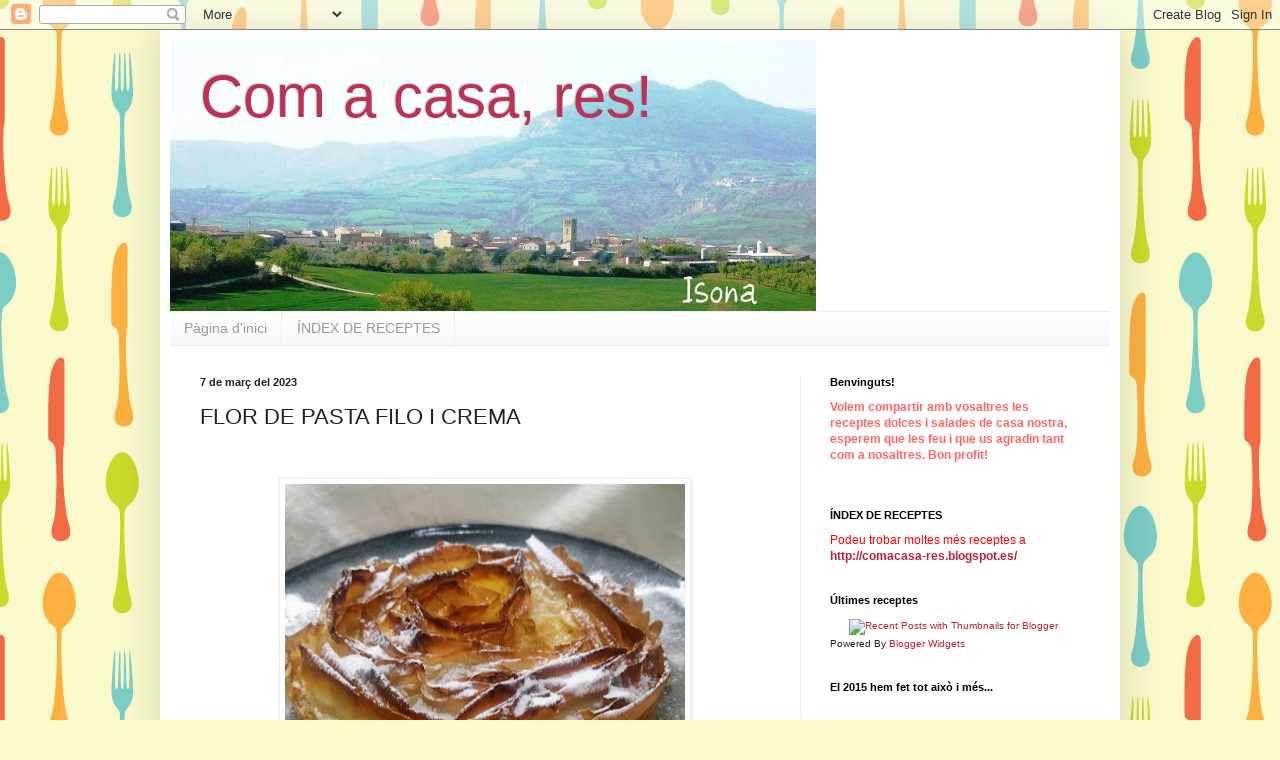

--- FILE ---
content_type: text/html; charset=UTF-8
request_url: https://comacasa-res.blogspot.com/2023/03/flor-de-pasta-filo-i-crema.html
body_size: 25264
content:
<!DOCTYPE html>
<html class='v2' dir='ltr' lang='ca'>
<head>
<link href='https://www.blogger.com/static/v1/widgets/335934321-css_bundle_v2.css' rel='stylesheet' type='text/css'/>
<meta content='width=1100' name='viewport'/>
<meta content='text/html; charset=UTF-8' http-equiv='Content-Type'/>
<meta content='blogger' name='generator'/>
<link href='https://comacasa-res.blogspot.com/favicon.ico' rel='icon' type='image/x-icon'/>
<link href='http://comacasa-res.blogspot.com/2023/03/flor-de-pasta-filo-i-crema.html' rel='canonical'/>
<link rel="alternate" type="application/atom+xml" title="Com a casa, res! - Atom" href="https://comacasa-res.blogspot.com/feeds/posts/default" />
<link rel="alternate" type="application/rss+xml" title="Com a casa, res! - RSS" href="https://comacasa-res.blogspot.com/feeds/posts/default?alt=rss" />
<link rel="service.post" type="application/atom+xml" title="Com a casa, res! - Atom" href="https://www.blogger.com/feeds/6914711416820188180/posts/default" />

<link rel="alternate" type="application/atom+xml" title="Com a casa, res! - Atom" href="https://comacasa-res.blogspot.com/feeds/7609522693461566423/comments/default" />
<!--Can't find substitution for tag [blog.ieCssRetrofitLinks]-->
<link href='https://blogger.googleusercontent.com/img/b/R29vZ2xl/AVvXsEjZr3oIpVnCjtAvCCydNnXIzc-c7T-MktYh5q3uIZpzy_4g4PDNF66p2N729QRy138Kcedd8YrzFGmHyU2LYR-n1Md7erbPjowXDFG3DFGTL2PvmgeCaxlMgu260tC9y8Cr91X_4rA-y5sspFTaa0DOON0tio_90QojCdy_0KW5MRkXM3RLidy-_ZDo/w400-h374/filo1.jpg' rel='image_src'/>
<meta content='http://comacasa-res.blogspot.com/2023/03/flor-de-pasta-filo-i-crema.html' property='og:url'/>
<meta content='FLOR DE PASTA FILO I CREMA' property='og:title'/>
<meta content='  Unes postres requetebones, fàcils i ràpides de preparar. La pasta filo no la faig servir gaire a la meva cuina  però reconec que és molt v...' property='og:description'/>
<meta content='https://blogger.googleusercontent.com/img/b/R29vZ2xl/AVvXsEjZr3oIpVnCjtAvCCydNnXIzc-c7T-MktYh5q3uIZpzy_4g4PDNF66p2N729QRy138Kcedd8YrzFGmHyU2LYR-n1Md7erbPjowXDFG3DFGTL2PvmgeCaxlMgu260tC9y8Cr91X_4rA-y5sspFTaa0DOON0tio_90QojCdy_0KW5MRkXM3RLidy-_ZDo/w1200-h630-p-k-no-nu/filo1.jpg' property='og:image'/>
<title>Com a casa, res!: FLOR DE PASTA FILO I CREMA</title>
<style id='page-skin-1' type='text/css'><!--
/*
-----------------------------------------------
Blogger Template Style
Name:     Simple
Designer: Blogger
URL:      www.blogger.com
----------------------------------------------- */
/* Content
----------------------------------------------- */
body {
font: normal normal 12px Arial, Tahoma, Helvetica, FreeSans, sans-serif;
color: #222222;
background: #f9f9cc url(//themes.googleusercontent.com/image?id=1aTbV3GXsZ2p_fDD1tgNM8VAiiKcyTegSRO1Kz7SxVgo_eQ2wCfy8WjNRsLlZfuLH37MK) repeat scroll top center /* Credit: linearcurves (http://www.istockphoto.com/googleimages.php?id=5494473&platform=blogger) */;
padding: 0 40px 40px 40px;
}
html body .region-inner {
min-width: 0;
max-width: 100%;
width: auto;
}
h2 {
font-size: 22px;
}
a:link {
text-decoration:none;
color: #bb213a;
}
a:visited {
text-decoration:none;
color: #888888;
}
a:hover {
text-decoration:underline;
color: #ff3243;
}
.body-fauxcolumn-outer .fauxcolumn-inner {
background: transparent none repeat scroll top left;
_background-image: none;
}
.body-fauxcolumn-outer .cap-top {
position: absolute;
z-index: 1;
height: 400px;
width: 100%;
}
.body-fauxcolumn-outer .cap-top .cap-left {
width: 100%;
background: transparent none repeat-x scroll top left;
_background-image: none;
}
.content-outer {
-moz-box-shadow: 0 0 40px rgba(0, 0, 0, .15);
-webkit-box-shadow: 0 0 5px rgba(0, 0, 0, .15);
-goog-ms-box-shadow: 0 0 10px #333333;
box-shadow: 0 0 40px rgba(0, 0, 0, .15);
margin-bottom: 1px;
}
.content-inner {
padding: 10px 10px;
}
.content-inner {
background-color: #ffffff;
}
/* Header
----------------------------------------------- */
.header-outer {
background: transparent none repeat-x scroll 0 -400px;
_background-image: none;
}
.Header h1 {
font: normal normal 60px Arial, Tahoma, Helvetica, FreeSans, sans-serif;
color: #bb3254;
text-shadow: -1px -1px 1px rgba(0, 0, 0, .2);
}
.Header h1 a {
color: #bb3254;
}
.Header .description {
font-size: 140%;
color: #777777;
}
.header-inner .Header .titlewrapper {
padding: 22px 30px;
}
.header-inner .Header .descriptionwrapper {
padding: 0 30px;
}
/* Tabs
----------------------------------------------- */
.tabs-inner .section:first-child {
border-top: 1px solid #eeeeee;
}
.tabs-inner .section:first-child ul {
margin-top: -1px;
border-top: 1px solid #eeeeee;
border-left: 0 solid #eeeeee;
border-right: 0 solid #eeeeee;
}
.tabs-inner .widget ul {
background: #f5f5f5 url(https://resources.blogblog.com/blogblog/data/1kt/simple/gradients_light.png) repeat-x scroll 0 -800px;
_background-image: none;
border-bottom: 1px solid #eeeeee;
margin-top: 0;
margin-left: -30px;
margin-right: -30px;
}
.tabs-inner .widget li a {
display: inline-block;
padding: .6em 1em;
font: normal normal 14px Arial, Tahoma, Helvetica, FreeSans, sans-serif;
color: #999999;
border-left: 1px solid #ffffff;
border-right: 1px solid #eeeeee;
}
.tabs-inner .widget li:first-child a {
border-left: none;
}
.tabs-inner .widget li.selected a, .tabs-inner .widget li a:hover {
color: #000000;
background-color: #eeeeee;
text-decoration: none;
}
/* Columns
----------------------------------------------- */
.main-outer {
border-top: 0 solid #eeeeee;
}
.fauxcolumn-left-outer .fauxcolumn-inner {
border-right: 1px solid #eeeeee;
}
.fauxcolumn-right-outer .fauxcolumn-inner {
border-left: 1px solid #eeeeee;
}
/* Headings
----------------------------------------------- */
div.widget > h2,
div.widget h2.title {
margin: 0 0 1em 0;
font: normal bold 11px Arial, Tahoma, Helvetica, FreeSans, sans-serif;
color: #000000;
}
/* Widgets
----------------------------------------------- */
.widget .zippy {
color: #999999;
text-shadow: 2px 2px 1px rgba(0, 0, 0, .1);
}
.widget .popular-posts ul {
list-style: none;
}
/* Posts
----------------------------------------------- */
h2.date-header {
font: normal bold 11px Arial, Tahoma, Helvetica, FreeSans, sans-serif;
}
.date-header span {
background-color: transparent;
color: #222222;
padding: inherit;
letter-spacing: inherit;
margin: inherit;
}
.main-inner {
padding-top: 30px;
padding-bottom: 30px;
}
.main-inner .column-center-inner {
padding: 0 15px;
}
.main-inner .column-center-inner .section {
margin: 0 15px;
}
.post {
margin: 0 0 25px 0;
}
h3.post-title, .comments h4 {
font: normal normal 22px Arial, Tahoma, Helvetica, FreeSans, sans-serif;
margin: .75em 0 0;
}
.post-body {
font-size: 110%;
line-height: 1.4;
position: relative;
}
.post-body img, .post-body .tr-caption-container, .Profile img, .Image img,
.BlogList .item-thumbnail img {
padding: 2px;
background: #ffffff;
border: 1px solid #eeeeee;
-moz-box-shadow: 1px 1px 5px rgba(0, 0, 0, .1);
-webkit-box-shadow: 1px 1px 5px rgba(0, 0, 0, .1);
box-shadow: 1px 1px 5px rgba(0, 0, 0, .1);
}
.post-body img, .post-body .tr-caption-container {
padding: 5px;
}
.post-body .tr-caption-container {
color: #222222;
}
.post-body .tr-caption-container img {
padding: 0;
background: transparent;
border: none;
-moz-box-shadow: 0 0 0 rgba(0, 0, 0, .1);
-webkit-box-shadow: 0 0 0 rgba(0, 0, 0, .1);
box-shadow: 0 0 0 rgba(0, 0, 0, .1);
}
.post-header {
margin: 0 0 1.5em;
line-height: 1.6;
font-size: 90%;
}
.post-footer {
margin: 20px -2px 0;
padding: 5px 10px;
color: #666666;
background-color: #f9f9f9;
border-bottom: 1px solid #eeeeee;
line-height: 1.6;
font-size: 90%;
}
#comments .comment-author {
padding-top: 1.5em;
border-top: 1px solid #eeeeee;
background-position: 0 1.5em;
}
#comments .comment-author:first-child {
padding-top: 0;
border-top: none;
}
.avatar-image-container {
margin: .2em 0 0;
}
#comments .avatar-image-container img {
border: 1px solid #eeeeee;
}
/* Comments
----------------------------------------------- */
.comments .comments-content .icon.blog-author {
background-repeat: no-repeat;
background-image: url([data-uri]);
}
.comments .comments-content .loadmore a {
border-top: 1px solid #999999;
border-bottom: 1px solid #999999;
}
.comments .comment-thread.inline-thread {
background-color: #f9f9f9;
}
.comments .continue {
border-top: 2px solid #999999;
}
/* Accents
---------------------------------------------- */
.section-columns td.columns-cell {
border-left: 1px solid #eeeeee;
}
.blog-pager {
background: transparent none no-repeat scroll top center;
}
.blog-pager-older-link, .home-link,
.blog-pager-newer-link {
background-color: #ffffff;
padding: 5px;
}
.footer-outer {
border-top: 0 dashed #bbbbbb;
}
/* Mobile
----------------------------------------------- */
body.mobile  {
background-size: auto;
}
.mobile .body-fauxcolumn-outer {
background: transparent none repeat scroll top left;
}
.mobile .body-fauxcolumn-outer .cap-top {
background-size: 100% auto;
}
.mobile .content-outer {
-webkit-box-shadow: 0 0 3px rgba(0, 0, 0, .15);
box-shadow: 0 0 3px rgba(0, 0, 0, .15);
}
.mobile .tabs-inner .widget ul {
margin-left: 0;
margin-right: 0;
}
.mobile .post {
margin: 0;
}
.mobile .main-inner .column-center-inner .section {
margin: 0;
}
.mobile .date-header span {
padding: 0.1em 10px;
margin: 0 -10px;
}
.mobile h3.post-title {
margin: 0;
}
.mobile .blog-pager {
background: transparent none no-repeat scroll top center;
}
.mobile .footer-outer {
border-top: none;
}
.mobile .main-inner, .mobile .footer-inner {
background-color: #ffffff;
}
.mobile-index-contents {
color: #222222;
}
.mobile-link-button {
background-color: #bb213a;
}
.mobile-link-button a:link, .mobile-link-button a:visited {
color: #ffffff;
}
.mobile .tabs-inner .section:first-child {
border-top: none;
}
.mobile .tabs-inner .PageList .widget-content {
background-color: #eeeeee;
color: #000000;
border-top: 1px solid #eeeeee;
border-bottom: 1px solid #eeeeee;
}
.mobile .tabs-inner .PageList .widget-content .pagelist-arrow {
border-left: 1px solid #eeeeee;
}

--></style>
<style id='template-skin-1' type='text/css'><!--
body {
min-width: 960px;
}
.content-outer, .content-fauxcolumn-outer, .region-inner {
min-width: 960px;
max-width: 960px;
_width: 960px;
}
.main-inner .columns {
padding-left: 0;
padding-right: 310px;
}
.main-inner .fauxcolumn-center-outer {
left: 0;
right: 310px;
/* IE6 does not respect left and right together */
_width: expression(this.parentNode.offsetWidth -
parseInt("0") -
parseInt("310px") + 'px');
}
.main-inner .fauxcolumn-left-outer {
width: 0;
}
.main-inner .fauxcolumn-right-outer {
width: 310px;
}
.main-inner .column-left-outer {
width: 0;
right: 100%;
margin-left: -0;
}
.main-inner .column-right-outer {
width: 310px;
margin-right: -310px;
}
#layout {
min-width: 0;
}
#layout .content-outer {
min-width: 0;
width: 800px;
}
#layout .region-inner {
min-width: 0;
width: auto;
}
body#layout div.add_widget {
padding: 8px;
}
body#layout div.add_widget a {
margin-left: 32px;
}
--></style>
<style>
    body {background-image:url(\/\/themes.googleusercontent.com\/image?id=1aTbV3GXsZ2p_fDD1tgNM8VAiiKcyTegSRO1Kz7SxVgo_eQ2wCfy8WjNRsLlZfuLH37MK);}
    
@media (max-width: 200px) { body {background-image:url(\/\/themes.googleusercontent.com\/image?id=1aTbV3GXsZ2p_fDD1tgNM8VAiiKcyTegSRO1Kz7SxVgo_eQ2wCfy8WjNRsLlZfuLH37MK&options=w200);}}
@media (max-width: 400px) and (min-width: 201px) { body {background-image:url(\/\/themes.googleusercontent.com\/image?id=1aTbV3GXsZ2p_fDD1tgNM8VAiiKcyTegSRO1Kz7SxVgo_eQ2wCfy8WjNRsLlZfuLH37MK&options=w400);}}
@media (max-width: 800px) and (min-width: 401px) { body {background-image:url(\/\/themes.googleusercontent.com\/image?id=1aTbV3GXsZ2p_fDD1tgNM8VAiiKcyTegSRO1Kz7SxVgo_eQ2wCfy8WjNRsLlZfuLH37MK&options=w800);}}
@media (max-width: 1200px) and (min-width: 801px) { body {background-image:url(\/\/themes.googleusercontent.com\/image?id=1aTbV3GXsZ2p_fDD1tgNM8VAiiKcyTegSRO1Kz7SxVgo_eQ2wCfy8WjNRsLlZfuLH37MK&options=w1200);}}
/* Last tag covers anything over one higher than the previous max-size cap. */
@media (min-width: 1201px) { body {background-image:url(\/\/themes.googleusercontent.com\/image?id=1aTbV3GXsZ2p_fDD1tgNM8VAiiKcyTegSRO1Kz7SxVgo_eQ2wCfy8WjNRsLlZfuLH37MK&options=w1600);}}
  </style>
<link href='https://www.blogger.com/dyn-css/authorization.css?targetBlogID=6914711416820188180&amp;zx=18c4c3b1-c96d-4f56-8c94-3ba95caf97a3' media='none' onload='if(media!=&#39;all&#39;)media=&#39;all&#39;' rel='stylesheet'/><noscript><link href='https://www.blogger.com/dyn-css/authorization.css?targetBlogID=6914711416820188180&amp;zx=18c4c3b1-c96d-4f56-8c94-3ba95caf97a3' rel='stylesheet'/></noscript>
<meta name='google-adsense-platform-account' content='ca-host-pub-1556223355139109'/>
<meta name='google-adsense-platform-domain' content='blogspot.com'/>

</head>
<body class='loading variant-pale'>
<div class='navbar section' id='navbar' name='Barra de navegació'><div class='widget Navbar' data-version='1' id='Navbar1'><script type="text/javascript">
    function setAttributeOnload(object, attribute, val) {
      if(window.addEventListener) {
        window.addEventListener('load',
          function(){ object[attribute] = val; }, false);
      } else {
        window.attachEvent('onload', function(){ object[attribute] = val; });
      }
    }
  </script>
<div id="navbar-iframe-container"></div>
<script type="text/javascript" src="https://apis.google.com/js/platform.js"></script>
<script type="text/javascript">
      gapi.load("gapi.iframes:gapi.iframes.style.bubble", function() {
        if (gapi.iframes && gapi.iframes.getContext) {
          gapi.iframes.getContext().openChild({
              url: 'https://www.blogger.com/navbar/6914711416820188180?po\x3d7609522693461566423\x26origin\x3dhttps://comacasa-res.blogspot.com',
              where: document.getElementById("navbar-iframe-container"),
              id: "navbar-iframe"
          });
        }
      });
    </script><script type="text/javascript">
(function() {
var script = document.createElement('script');
script.type = 'text/javascript';
script.src = '//pagead2.googlesyndication.com/pagead/js/google_top_exp.js';
var head = document.getElementsByTagName('head')[0];
if (head) {
head.appendChild(script);
}})();
</script>
</div></div>
<div class='body-fauxcolumns'>
<div class='fauxcolumn-outer body-fauxcolumn-outer'>
<div class='cap-top'>
<div class='cap-left'></div>
<div class='cap-right'></div>
</div>
<div class='fauxborder-left'>
<div class='fauxborder-right'></div>
<div class='fauxcolumn-inner'>
</div>
</div>
<div class='cap-bottom'>
<div class='cap-left'></div>
<div class='cap-right'></div>
</div>
</div>
</div>
<div class='content'>
<div class='content-fauxcolumns'>
<div class='fauxcolumn-outer content-fauxcolumn-outer'>
<div class='cap-top'>
<div class='cap-left'></div>
<div class='cap-right'></div>
</div>
<div class='fauxborder-left'>
<div class='fauxborder-right'></div>
<div class='fauxcolumn-inner'>
</div>
</div>
<div class='cap-bottom'>
<div class='cap-left'></div>
<div class='cap-right'></div>
</div>
</div>
</div>
<div class='content-outer'>
<div class='content-cap-top cap-top'>
<div class='cap-left'></div>
<div class='cap-right'></div>
</div>
<div class='fauxborder-left content-fauxborder-left'>
<div class='fauxborder-right content-fauxborder-right'></div>
<div class='content-inner'>
<header>
<div class='header-outer'>
<div class='header-cap-top cap-top'>
<div class='cap-left'></div>
<div class='cap-right'></div>
</div>
<div class='fauxborder-left header-fauxborder-left'>
<div class='fauxborder-right header-fauxborder-right'></div>
<div class='region-inner header-inner'>
<div class='header section' id='header' name='Capçalera'><div class='widget Header' data-version='1' id='Header1'>
<div id='header-inner' style='background-image: url("https://blogger.googleusercontent.com/img/b/R29vZ2xl/AVvXsEjd5OWfaFWFCG3rVQBZz9cGMeZF9IxSpr5ORo64W41AGv5j7q8Fokyb6vqLaBI3R94aW_vLo0bx558mLIXQPTV_Aoz7fN0Su0lBrQUNWOoa3CONzvcwC93ZL7NHFz65JMdl0b5ZVu8zoFlv/s940/Isona-.JPG"); background-position: left; min-height: 271px; _height: 271px; background-repeat: no-repeat; '>
<div class='titlewrapper' style='background: transparent'>
<h1 class='title' style='background: transparent; border-width: 0px'>
<a href='https://comacasa-res.blogspot.com/'>
Com a casa, res!
</a>
</h1>
</div>
<div class='descriptionwrapper'>
<p class='description'><span>
</span></p>
</div>
</div>
</div></div>
</div>
</div>
<div class='header-cap-bottom cap-bottom'>
<div class='cap-left'></div>
<div class='cap-right'></div>
</div>
</div>
</header>
<div class='tabs-outer'>
<div class='tabs-cap-top cap-top'>
<div class='cap-left'></div>
<div class='cap-right'></div>
</div>
<div class='fauxborder-left tabs-fauxborder-left'>
<div class='fauxborder-right tabs-fauxborder-right'></div>
<div class='region-inner tabs-inner'>
<div class='tabs section' id='crosscol' name='Multicolumnes'><div class='widget PageList' data-version='1' id='PageList1'>
<h2>ÍNDEX DE RECEPTES</h2>
<div class='widget-content'>
<ul>
<li>
<a href='https://comacasa-res.blogspot.com/'>Pàgina d'inici</a>
</li>
<li>
<a href='https://comacasa-res.blogspot.com/p/index_12.html'>ÍNDEX DE RECEPTES</a>
</li>
</ul>
<div class='clear'></div>
</div>
</div></div>
<div class='tabs no-items section' id='crosscol-overflow' name='Cross-Column 2'></div>
</div>
</div>
<div class='tabs-cap-bottom cap-bottom'>
<div class='cap-left'></div>
<div class='cap-right'></div>
</div>
</div>
<div class='main-outer'>
<div class='main-cap-top cap-top'>
<div class='cap-left'></div>
<div class='cap-right'></div>
</div>
<div class='fauxborder-left main-fauxborder-left'>
<div class='fauxborder-right main-fauxborder-right'></div>
<div class='region-inner main-inner'>
<div class='columns fauxcolumns'>
<div class='fauxcolumn-outer fauxcolumn-center-outer'>
<div class='cap-top'>
<div class='cap-left'></div>
<div class='cap-right'></div>
</div>
<div class='fauxborder-left'>
<div class='fauxborder-right'></div>
<div class='fauxcolumn-inner'>
</div>
</div>
<div class='cap-bottom'>
<div class='cap-left'></div>
<div class='cap-right'></div>
</div>
</div>
<div class='fauxcolumn-outer fauxcolumn-left-outer'>
<div class='cap-top'>
<div class='cap-left'></div>
<div class='cap-right'></div>
</div>
<div class='fauxborder-left'>
<div class='fauxborder-right'></div>
<div class='fauxcolumn-inner'>
</div>
</div>
<div class='cap-bottom'>
<div class='cap-left'></div>
<div class='cap-right'></div>
</div>
</div>
<div class='fauxcolumn-outer fauxcolumn-right-outer'>
<div class='cap-top'>
<div class='cap-left'></div>
<div class='cap-right'></div>
</div>
<div class='fauxborder-left'>
<div class='fauxborder-right'></div>
<div class='fauxcolumn-inner'>
</div>
</div>
<div class='cap-bottom'>
<div class='cap-left'></div>
<div class='cap-right'></div>
</div>
</div>
<!-- corrects IE6 width calculation -->
<div class='columns-inner'>
<div class='column-center-outer'>
<div class='column-center-inner'>
<div class='main section' id='main' name='Principal'><div class='widget Blog' data-version='1' id='Blog1'>
<div class='blog-posts hfeed'>

          <div class="date-outer">
        
<h2 class='date-header'><span>7 de març del 2023</span></h2>

          <div class="date-posts">
        
<div class='post-outer'>
<div class='post hentry uncustomized-post-template' itemprop='blogPost' itemscope='itemscope' itemtype='http://schema.org/BlogPosting'>
<meta content='https://blogger.googleusercontent.com/img/b/R29vZ2xl/AVvXsEjZr3oIpVnCjtAvCCydNnXIzc-c7T-MktYh5q3uIZpzy_4g4PDNF66p2N729QRy138Kcedd8YrzFGmHyU2LYR-n1Md7erbPjowXDFG3DFGTL2PvmgeCaxlMgu260tC9y8Cr91X_4rA-y5sspFTaa0DOON0tio_90QojCdy_0KW5MRkXM3RLidy-_ZDo/w400-h374/filo1.jpg' itemprop='image_url'/>
<meta content='6914711416820188180' itemprop='blogId'/>
<meta content='7609522693461566423' itemprop='postId'/>
<a name='7609522693461566423'></a>
<h3 class='post-title entry-title' itemprop='name'>
FLOR DE PASTA FILO I CREMA
</h3>
<div class='post-header'>
<div class='post-header-line-1'></div>
</div>
<div class='post-body entry-content' id='post-body-7609522693461566423' itemprop='description articleBody'>
<p>&nbsp;</p><div class="separator" style="clear: both; text-align: center;"><div class="separator" style="clear: both; text-align: center;"><a href="https://blogger.googleusercontent.com/img/b/R29vZ2xl/AVvXsEjZr3oIpVnCjtAvCCydNnXIzc-c7T-MktYh5q3uIZpzy_4g4PDNF66p2N729QRy138Kcedd8YrzFGmHyU2LYR-n1Md7erbPjowXDFG3DFGTL2PvmgeCaxlMgu260tC9y8Cr91X_4rA-y5sspFTaa0DOON0tio_90QojCdy_0KW5MRkXM3RLidy-_ZDo/s1280/filo1.jpg" imageanchor="1" style="margin-left: 1em; margin-right: 1em;"><img border="0" data-original-height="1194" data-original-width="1280" height="374" src="https://blogger.googleusercontent.com/img/b/R29vZ2xl/AVvXsEjZr3oIpVnCjtAvCCydNnXIzc-c7T-MktYh5q3uIZpzy_4g4PDNF66p2N729QRy138Kcedd8YrzFGmHyU2LYR-n1Md7erbPjowXDFG3DFGTL2PvmgeCaxlMgu260tC9y8Cr91X_4rA-y5sspFTaa0DOON0tio_90QojCdy_0KW5MRkXM3RLidy-_ZDo/w400-h374/filo1.jpg" width="400" /></a></div><a href="https://blogger.googleusercontent.com/img/b/R29vZ2xl/AVvXsEhpWtM9HdDg8rjBdbNZmbdtetWHbdsnIiX8guKtZzXdyt1YzTHeq--iNo_NFCOyfFuTjDOZ4Qn9bcUF0vbHCo4tiDpOu8Ej_AR99o2MW0paZXGASIi2yajpsrAjMIsMFqnO7MZ1qhi0lMA7nwklKWIEM0mukUrR4vw-ohDt2DgaYHEWuksWVDC6EyqJ/s1280/filo.jpg" imageanchor="1" style="margin-left: 1em; margin-right: 1em;"><img border="0" data-original-height="1280" data-original-width="960" height="400" src="https://blogger.googleusercontent.com/img/b/R29vZ2xl/AVvXsEhpWtM9HdDg8rjBdbNZmbdtetWHbdsnIiX8guKtZzXdyt1YzTHeq--iNo_NFCOyfFuTjDOZ4Qn9bcUF0vbHCo4tiDpOu8Ej_AR99o2MW0paZXGASIi2yajpsrAjMIsMFqnO7MZ1qhi0lMA7nwklKWIEM0mukUrR4vw-ohDt2DgaYHEWuksWVDC6EyqJ/w300-h400/filo.jpg" width="300" /></a></div><div class="separator" style="clear: both; text-align: left;">Unes postres requetebones, fàcils i ràpides de preparar. La pasta filo no la faig servir gaire a la meva cuina&nbsp; però reconec que és molt versàtil i d'un resultat molt bo!&nbsp;</div><div class="separator" style="clear: both; text-align: left;">Aquesta coca, flor de pasta filo, i crema dona un més què bon resultat!</div><div class="separator" style="clear: both; text-align: left;">Molt cruixent i alhora cremosa per dins, proveu-la!!!</div><div class="separator" style="clear: both; text-align: left;">Com no erem colla jo vaig fer-la més petita, amb un motlle de 18 cm, això si, <u>molt important</u> que no sigui desmotllable perquè sinó la crema, que és líquida perquè es courà al forn, sortirà pel cul del motlle.</div><div class="separator" style="clear: both; text-align: left;">Us poso les quantitats que vaig fer servir jo, si la voleu fer més gran dobleu la quantitat i un motlle de&nbsp;</div><div class="separator" style="clear: both; text-align: left;">23 cm.</div><div class="separator" style="clear: both; text-align: left;"><span style="color: #660000;"><b>FLOR DE PASTA FILO I CREMA</b></span></div><div class="separator" style="clear: both; text-align: left;"><b>Ingredients</b></div><div class="separator" style="clear: both; text-align: left;">Pasta filo (no vaig comptar les fulles però un paquet de 10 segur)</div><div class="separator" style="clear: both; text-align: left;">250 ml de llet</div><div class="separator" style="clear: both; text-align: left;">60 g de sucre 1 banca de canyella</div><div class="separator" style="clear: both; text-align: left;">10 g de maizena</div><div class="separator" style="clear: both; text-align: left;">2 ous L</div><div class="separator" style="clear: both; text-align: left;">Mantega</div><div class="separator" style="clear: both; text-align: left;">Sucre llustre</div><div class="separator" style="clear: both; text-align: left;"><b>Preparació</b></div><div class="separator" style="clear: both; text-align: left;">Començarem pintant el motlle amb mantega fosa, després cada una de les làmines de pasta filo, pleguem cada làmina de pasta filo en zig zag, l'enrotllem no massa apretada i anem colocant en el motlle, començant a cobrir el centre del motlle i cada una al voltant de l'anterior, fent forma de flor.</div><div class="separator" style="clear: both; text-align: left;">Preescalfem el forn a 170º i coem durant 15 minuts aprox. aneu mirant perquè es crema fàcilment, si veieu que ja té un color ben torradet per sobre poseu un paper d'alumini per sobre.</div><div class="separator" style="clear: both; text-align: left;">Per fer la crema posem en un cassó la llet i la branca de canyella i fem arrencar el bull.</div><div class="separator" style="clear: both; text-align: left;">En un bol posem els ous, el sucre i la maizena i barregem molt bé amb un batedor manual, hi anem afegint la llet infusionada remenant molt bé, quan ja tenim la barreja homogènia, jo la colo,&nbsp; l'aboquem per la flor, entre els espais que ens han quedat, i tornem al forn durant 20 minuts, la crema quallarà i tindrem a punt la nostra flor! deixarem refredar i empolsinarem amb sucre llustre.</div><div class="separator" style="clear: both; text-align: left;">Jo la vaig desemmotllar... costa lo seu... perquè és molt fràgil...&nbsp;</div><div class="separator" style="clear: both; text-align: left;"><br /></div><br /><p></p>
<div style='clear: both;'></div>
</div>
<div class='post-footer'>
<div class='post-footer-line post-footer-line-1'>
<span class='post-author vcard'>
Publicado por
<span class='fn' itemprop='author' itemscope='itemscope' itemtype='http://schema.org/Person'>
<meta content='https://www.blogger.com/profile/15962411942246864623' itemprop='url'/>
<a class='g-profile' href='https://www.blogger.com/profile/15962411942246864623' rel='author' title='author profile'>
<span itemprop='name'>Teresa</span>
</a>
</span>
</span>
<span class='post-timestamp'>
</span>
<span class='post-comment-link'>
</span>
<span class='post-icons'>
</span>
<div class='post-share-buttons goog-inline-block'>
</div>
</div>
<div class='post-footer-line post-footer-line-2'>
<span class='post-labels'>
Etiquetas:
<a href='https://comacasa-res.blogspot.com/search/label/CREMES' rel='tag'>CREMES</a>,
<a href='https://comacasa-res.blogspot.com/search/label/OUS' rel='tag'>OUS</a>,
<a href='https://comacasa-res.blogspot.com/search/label/POSTRES' rel='tag'>POSTRES</a>
</span>
</div>
<div class='post-footer-line post-footer-line-3'>
<span class='post-location'>
</span>
</div>
</div>
</div>
<div class='comments' id='comments'>
<a name='comments'></a>
<h4>Cap comentari:</h4>
<div id='Blog1_comments-block-wrapper'>
<dl class='' id='comments-block'>
</dl>
</div>
<p class='comment-footer'>
<a href='https://www.blogger.com/comment/fullpage/post/6914711416820188180/7609522693461566423' onclick=''>Publica un comentari a l'entrada</a>
</p>
</div>
</div>

        </div></div>
      
</div>
<div class='blog-pager' id='blog-pager'>
<span id='blog-pager-newer-link'>
<a class='blog-pager-newer-link' href='https://comacasa-res.blogspot.com/2023/04/mona-de-pasqua.html' id='Blog1_blog-pager-newer-link' title='Entrada més recent'>Entrada més recent</a>
</span>
<span id='blog-pager-older-link'>
<a class='blog-pager-older-link' href='https://comacasa-res.blogspot.com/2023/03/cabell-dangel.html' id='Blog1_blog-pager-older-link' title='Entrada més antiga'>Entrada més antiga</a>
</span>
<a class='home-link' href='https://comacasa-res.blogspot.com/'>Inici</a>
</div>
<div class='clear'></div>
<div class='post-feeds'>
<div class='feed-links'>
Subscriure's a:
<a class='feed-link' href='https://comacasa-res.blogspot.com/feeds/7609522693461566423/comments/default' target='_blank' type='application/atom+xml'>Comentaris del missatge (Atom)</a>
</div>
</div>
</div><div class='widget Followers' data-version='1' id='Followers1'>
<h2 class='title'>Seguidors</h2>
<div class='widget-content'>
<div id='Followers1-wrapper'>
<div style='margin-right:2px;'>
<div><script type="text/javascript" src="https://apis.google.com/js/platform.js"></script>
<div id="followers-iframe-container"></div>
<script type="text/javascript">
    window.followersIframe = null;
    function followersIframeOpen(url) {
      gapi.load("gapi.iframes", function() {
        if (gapi.iframes && gapi.iframes.getContext) {
          window.followersIframe = gapi.iframes.getContext().openChild({
            url: url,
            where: document.getElementById("followers-iframe-container"),
            messageHandlersFilter: gapi.iframes.CROSS_ORIGIN_IFRAMES_FILTER,
            messageHandlers: {
              '_ready': function(obj) {
                window.followersIframe.getIframeEl().height = obj.height;
              },
              'reset': function() {
                window.followersIframe.close();
                followersIframeOpen("https://www.blogger.com/followers/frame/6914711416820188180?colors\x3dCgt0cmFuc3BhcmVudBILdHJhbnNwYXJlbnQaByMyMjIyMjIiByNiYjIxM2EqByNmZmZmZmYyByMwMDAwMDA6ByMyMjIyMjJCByNiYjIxM2FKByM5OTk5OTlSByNiYjIxM2FaC3RyYW5zcGFyZW50\x26pageSize\x3d21\x26hl\x3dca\x26origin\x3dhttps://comacasa-res.blogspot.com");
              },
              'open': function(url) {
                window.followersIframe.close();
                followersIframeOpen(url);
              }
            }
          });
        }
      });
    }
    followersIframeOpen("https://www.blogger.com/followers/frame/6914711416820188180?colors\x3dCgt0cmFuc3BhcmVudBILdHJhbnNwYXJlbnQaByMyMjIyMjIiByNiYjIxM2EqByNmZmZmZmYyByMwMDAwMDA6ByMyMjIyMjJCByNiYjIxM2FKByM5OTk5OTlSByNiYjIxM2FaC3RyYW5zcGFyZW50\x26pageSize\x3d21\x26hl\x3dca\x26origin\x3dhttps://comacasa-res.blogspot.com");
  </script></div>
</div>
</div>
<div class='clear'></div>
</div>
</div></div>
</div>
</div>
<div class='column-left-outer'>
<div class='column-left-inner'>
<aside>
</aside>
</div>
</div>
<div class='column-right-outer'>
<div class='column-right-inner'>
<aside>
<div class='sidebar section' id='sidebar-right-1'><div class='widget Text' data-version='1' id='Text2'>
<h2 class='title'>Benvinguts!</h2>
<div class='widget-content'>
<span style="color:#ff6666;"><strong>Volem compartir amb vosaltres les receptes dolces i salades de casa nostra, esperem que les feu i que us agradin tant com a nosaltres. Bon profit!</strong></span><br/><br/>
</div>
<div class='clear'></div>
</div><div class='widget Text' data-version='1' id='Text3'>
<h2 class='title'>ÍNDEX DE RECEPTES</h2>
<div class='widget-content'>
<span style="color:red;">Podeu trobar moltes més receptes a</span> <a href="http://comacasa-res.blogspot.es/"><strong>http://comacasa-res.blogspot.es/</strong></a><br />
</div>
<div class='clear'></div>
</div><div class='widget HTML' data-version='1' id='HTML10'>
<h2 class='title'>Últimes receptes</h2>
<div class='widget-content'>
<div id='bp_recent'></div><div class='bp_footer'><small><a id='bp_recent_link' target='_blank' href='http://www.bloggerplugins.org/2011/09/recent-posts-thumbnails-blogger-widget.html?utm_src=BP_recent' style='padding: 1px 0px 0px 19px;text-decoration:none;'><img src="https://lh3.googleusercontent.com/blogger_img_proxy/AEn0k_tSm_3GRl_tTo9XJJYGEEKpnTIk9_FOsKNGg_4JQVcQ04YdMEFV8WtZWlRawHI3lqAZfYejgvkzqqJevVQx7dA94gCON_u1t2TrL4IXOuIY5UO8qoV_=s0-d" alt="Recent Posts with Thumbnails for Blogger" style="border:none"></a>Powered By <a href='http://www.bloggerplugins.org/?utm_src=BP_recent' target='_blank' title='blogger widgets'>Blogger Widgets</a></small></div>
<script style="text/javascript" src="//bloggergadgets.googlecode.com/files/recentposts_orig.js"></script>
<script style='text/javascript'>
var numberOfPosts = 6;
var showPostDate = false;
var showSummary = false;
var titleLength = 0;
var showCommentCount = false;
var showThumbs = true;
var showNoImage = false;
var imgDim = 70;
var imgFloat = 'left';
var myMargin = 5;
var mediaThumbsOnly = true;
var showReadMore = false;
</script>
<script src="//comacasa-res.blogspot.com/feeds/posts/summary?max-results=6&amp;orderby=published&amp;alt=json-in-script&amp;callback=bprecentpostswiththumbnails"></script>
</div>
<div class='clear'></div>
</div><div class='widget HTML' data-version='1' id='HTML3'>
<h2 class='title'>Printfriendly</h2>
<div class='widget-content'>
<script>var pfHeaderImgUrl = '';var pfHeaderTagline = '';var pfdisableClickToDel = 0;var pfHideImages = 0;var pfImageDisplayStyle = 'right';var pfDisablePDF = 0;var pfDisableEmail = 0;var pfDisablePrint = 0;var pfCustomCSS = '';var pfBtVersion='1';(function(){var js, pf;pf = document.createElement('script');pf.type = 'text/javascript';if('https:' == document.location.protocol){js='https://pf-cdn.printfriendly.com/ssl/main.js'}else{js='http://cdn.printfriendly.com/printfriendly.js'}pf.src=js;document.getElementsByTagName('head')[0].appendChild(pf)})();</script><script type="text/javascript">var pfButtonHTML = '<a href="http://www.printfriendly.com" style="margin-top:0.5em; float:left;display:block; margin-right: 0.5em; color:#6D9F00; text-decoration:none;" class="printfriendly" onclick="window.print(); return false;" title="Printer Friendly and PDF"><img style="border:none;-webkit-box-shadow:none;box-shadow:none;" src="http://cdn.printfriendly.com/pf-button-both.gif" alt="Print Friendly and PDF"/></a>'; var pfBloggerJs; pfBloggerJs = document.createElement("script"); pfBloggerJs.type ="text/javascript"; js= "http://cdn.printfriendly.com/blogger.js"; pfBloggerJs.src=js; document.getElementsByTagName("head")[0].appendChild(pfBloggerJs);</script><span id="pf_locator"></span><script type="text/javascript">var f = document.getElementById("pf_locator");var c = f.parentNode.parentNode.childNodes;for (i=0;i<c.length;i++) { try { c[i].style.display = "none"; } catch (err) {}}</script>
</div>
<div class='clear'></div>
</div><div class='widget HTML' data-version='1' id='HTML6'>
<h2 class='title'>El 2015 hem fet tot això i més...</h2>
<div class='widget-content'>
<div><iframe width="240" height="180" src="http://www.kizoa.com/embed-30178487-9294325o1l1" frameborder="0" allowfullscreen></iframe><br /><a href="http://www.kizoa.es/Movie-Maker/d30178487k9294325o2l1/alguna-cosa-del-2015"><b>Alguna cosa del 2015</b></a> - <i><a href="http://www.kizoa.es">Kizoa Movie Maker</a></i></div>
</div>
<div class='clear'></div>
</div><div class='widget HTML' data-version='1' id='HTML2'>
<h2 class='title'>Ets la visita...  Gràcies!</h2>
<div class='widget-content'>
<a href="http://www.contadorvisitasgratis.com" target="_Blank" title="contador de visitas">contador de visitas</a><br />
<script type="text/javascript" src="//counter6.freecounterstat.ovh/private/countertab.js?c=3f171162f2a9bb61b16fd2b73914d8b2"></script>
</div>
<div class='clear'></div>
</div><div class='widget HTML' data-version='1' id='HTML1'>
<h2 class='title'>Traductor:</h2>
<div class='widget-content'>
<style>
 .google_translate img {
        filter:alpha(opacity=100);
        -moz-opacity: 1.0;
        opacity: 1.0;
        border:0;
        }
        .google_translate:hover img {
        filter:alpha(opacity=30);
        -moz-opacity: 0.30;
        opacity: 0.30;
        border:0;
        }
        .google_translatextra:hover img {
        filter:alpha(opacity=0.30);
        -moz-opacity: 0.30;
        opacity: 0.30;
        border:0;
        }
  </style>
 <div align=center>
 <a class="google_translate" href="#" target="_blank" rel="nofollow" title="English" onclick="window.open('http://translate.google.com/translate?u='+encodeURIComponent(location.href)+'&langpair=auto%7cen&hl=en'); return false;"><img alt="English" border="0" align="absbottom" title="English" height="24" src="https://blogger.googleusercontent.com/img/b/R29vZ2xl/AVvXsEg-IhEiDNPddDLPWeh6D03Mr3AjEzkQb39xdIJNlpUqavNTVklyrE38CMFIW5YouByQbD7Q_XzY0mtTPlRyGJ8VrpbraolHKQ5rPXrP9Ib_pjzBKPoUnznbdxQ2yHZbZ1bKzwwix5lzkA4/s200/United+Kingdom(Great+Britain).png" style="cursor: pointer;margin-right:8px" width="24"/></a>
<a href="http://curriculumsvitae.blogspot.com" target="_blank" title="curriculums vitae"><img src="https://lh3.googleusercontent.com/blogger_img_proxy/AEn0k_s60k4siACYOohVh_SwRg1ZpiLYOP1t-Q8FfgHt7CDuOIodx6UX5wDP5sD4ZLof21q6O_raOqkl8-TVHaSTtMHUfdxFOJZp9cyxH4MYXmfKEyUFP5tFszyE=s0-d" border="0" alt="plantillas curriculums vitae"></a>
 <a class="google_translate" href="#" target="_blank" rel="nofollow" title="French" onclick="window.open('http://translate.google.com/translate?u='+encodeURIComponent(location.href)+'&langpair=auto%7cfr&hl=en'); return false;"><img alt="French" border="0" align="absbottom" title="French" height="24" src="https://blogger.googleusercontent.com/img/b/R29vZ2xl/AVvXsEjgPOMT-a01JRIBVhcxda1khm2__3TPSGQRGgfTb7frGcCwwt2r9hJ-8ktJipvU-RXRYD1l5zVzfeHwDHCDU9ssA0X0xJeDp2DOKsFx2Ar_OM7KJdGU0lPJG6Z99wm7HJLiTGyQ3TQAq3U/s200/France.png" style="cursor: pointer;margin-right:8px" width="24"/></a>
<a href="http://cartasamistad.blogspot.com" target="_blank" title="cartas de amistad"><img src="https://sites.google.com/site/cartasamistad/home/adornos/cartas-amistad.gif" border=0 alt="cartas de amistad" /></a>
 <a class="google_translate" href="#" target="_blank" rel="nofollow" title="German" onclick="window.open('http://translate.google.com/translate?u='+encodeURIComponent(location.href)+'&langpair=auto%7cde&hl=en'); return false;"><img alt="German" border="0" align="absbottom" title="German" height="24" src="https://blogger.googleusercontent.com/img/b/R29vZ2xl/AVvXsEi7zLVTvAvhispaeHdVajvBdNIf0JumI2KQsNdx8jvxAjvC__pxJvagoiRqVUsI_YeNUTkpRGpi5TpKB19C8tWTfxo_I8N6HK-T2_Eqj8EYPGfs07JjCgFJhZWQVwr51_826PjrFBlPKWk/s200/Germany.png" style="cursor: pointer;margin-right:8px" width="24"/></a>
<a href="http://www.descargardocumentales.net" target="_blank" title="documental gratis"><img src="https://sites.google.com/site/descargardocumentales/adornos/dd.gif" border=0 alt="documental" title="documental gratis"/></a>
 <a class="google_translate" href="#" target="_blank" rel="nofollow" title="Spain" onclick="window.open('http://translate.google.com/translate?u='+encodeURIComponent(location.href)+'&langpair=auto%7ces&hl=en'); return false;"><img alt="Spain" border="0" align="absbottom" title="Spain" height="24" src="https://blogger.googleusercontent.com/img/b/R29vZ2xl/AVvXsEjxd_oa7ScAOMmyP3nnRhTa5AotdU6Nzszb4J7KXr_yD14YS3AU4FIMGLD228fYvvU-ZJMvEctc4Rp8hHsj2yLMGB0_acPyxb9pjmQY-Chvne99hubiSSgFID-z6KsIBJD8ltPGe6M7B_g/s200/Spain.png" style="cursor: pointer;margin-right:8px" width="24"/></a>
<a href="http://cartaspresentacion.blogspot.com" target="_blank" title="cartas de presentación"><img src="https://sites.google.com/site/cartaspresentacion/imagenes/cp.gif" border=0 alt="cartas de presentación" title="cartas de presentación"/></a>
 <a class="google_translate" href="#" target="_blank" rel="nofollow" title="Italian" onclick="window.open('http://translate.google.com/translate?u='+encodeURIComponent(location.href)+'&langpair=auto%7cit&hl=en'); return false;"><img alt="Italian" border="0" align="absbottom" title="Italian" height="24" src="https://blogger.googleusercontent.com/img/b/R29vZ2xl/AVvXsEhwvV2h3Nh1MPtaNZHEXAOSLTIPgO_gIq8KYo1tXR3bkuGIuafbEZIEeGpsQiwIY2stdzjfLiCPupe1rAVnBwx-fflK7oDCqKc6kvyPDuRG2KK9RyMFvCPiCyAi8iUTBRYvFAFHp0hGr6U/s200/Italy.png" style="cursor: pointer;margin-right:8px" width="24"/></a>
<a href="http://xoplanet.blogspot.com" target="_blank" title="juegos para xo"><img src="https://sites.google.com/site/portalxo/adornos/xo.gif" border=0 alt="xo" /></a>
 <a class="google_translate" href="#" target="_blank" rel="nofollow" title="Dutch" onclick="window.open('http://translate.google.com/translate?u='+encodeURIComponent(location.href)+'&langpair=auto%7cnl&hl=en'); return false;"><img alt="Dutch" border="0" align="absbottom" title="Dutch" height="24" src="https://blogger.googleusercontent.com/img/b/R29vZ2xl/AVvXsEhQD5W0siVW7vpDTOtKLTemLDc2rAGag97c2lHwCYhkKOusD_R3ncEh1qlqiw4e5O0JiVIyTRE6k1yv44OCV24hyJDLgrdfT0e2JGM46yxKLlPZbKCBdJ3gCMvN61KN769Bx1vtt70WWjM/s200/Netherlands.png" style="cursor: pointer;margin-right:8px" width="24"/></a>
<a href="http://www.peliculasunlink.com" target="_blank" title="películas un link"><img src="https://sites.google.com/site/peunlink/folder/p1L.gif" border=0 alt="películas un link" /></a>
      <a class="google_translate" href="#" target="_blank" rel="nofollow" title="Russian" onclick="window.open('http://translate.google.com/translate?u='+encodeURIComponent(location.href)+'&langpair=auto%7cru&hl=en'); return false;"><img alt="Russian" border="0" align="absbottom" title="Russian" height="24" src="https://blogger.googleusercontent.com/img/b/R29vZ2xl/AVvXsEiO3QwGqin137BRbSWxd2plGOqfxSW83ENOPhKlnM8T_I5ZqTIsYPiarokwuoXO-9Lg5kjE5-auVv9yEqCqluc6BxzlotM79JxEHhWwDZotOVBg6mEaOaiVXVLO6hQfhpKU4NC9OJYL8E0/s200/Russian+Federation.png" style="cursor: pointer;margin-right:8px" width="24"/></a>
<a href="http://www.templatesgoogle.com" target="_blank" title="templates google"><img src="https://sites.google.com/site/gtemplats/styles/Tg.gif" border=0 alt="templates google" /></a>
 <a class="google_translate" href="#" target="_blank" rel="nofollow" title="Portuguese" onclick="window.open('http://translate.google.com/translate?u='+encodeURIComponent(location.href)+'&langpair=auto%7cpt&hl=en'); return false;"><img alt="Portuguese" border="0" align="absbottom" title="Portuguese" height="24" src="https://blogger.googleusercontent.com/img/b/R29vZ2xl/AVvXsEgg4PSdMMZYzSL_VCnnza7Lqkqhrwk6S3ukN2M6m5B9mR3gNQZSI9q0yU2b_QUzSH0Oa9j41Lm3VTX0cI5HOIBg3uAzfwV1FXEgo5EqKW8JqGaEGMDn1g77bjUL8jPb92uOsKFeDd3p5kY/s200/Brazil.png" style="cursor: pointer;margin-right:8px" width="24"/></a>
 <a class="google_translate" href="#" target="_blank" rel="nofollow" title="Japanese" onclick="window.open('http://translate.google.com/translate?u='+encodeURIComponent(location.href)+'&langpair=auto%7cja&hl=en'); return false;"><img alt="Japanese" border="0" align="absbottom" title="Japanese" height="24" src="https://blogger.googleusercontent.com/img/b/R29vZ2xl/AVvXsEjesfVdMbIM_3_EL4zI1CZcVMzalSikOxnlywDxcbsiO1d6ABcsqecTV_fDPr9B51lDO0DU_zkULE4uF0TlcgimEOkj_OgI5oW7PPnl0uH9LlxRDQDHDAdA0UzkPmTZ_MMSdY31U8S4ZQw/s200/Japan.png" style="cursor: pointer;margin-right:8px" width="24"/></a>
 <a class="google_translate" href="#" target="_blank" rel="nofollow" title="Korean" onclick="window.open('http://translate.google.com/translate?u='+encodeURIComponent(location.href)+'&langpair=auto%7cko&hl=en'); return false;"><img alt="Korean" border="0" align="absbottom" title="Korean" height="24" src="https://blogger.googleusercontent.com/img/b/R29vZ2xl/AVvXsEjcqN758Yc8EHzq3_zEzBC0rRiVlby3Y_Ee6998V-x9Fz9aIhKZ5dabuA2PFOQvtmLs60JBOdGRRoYeYA2jzFoBHLN2a-rsdL6Tiw02UH__iJKVH_JaasH2WkuGPl-b6qQqZ6Bo4zbotqI/s200/South+Korea.png" style="cursor: pointer;margin-right:8px" width="24"/></a>
 <a class="google_translate" href="#" target="_blank" rel="nofollow" title="Arabic" onclick="window.open('http://translate.google.com/translate?u='+encodeURIComponent(location.href)+'&langpair=auto%7car&hl=en'); return false;"><img alt="Arabic" border="0" align="absbottom" title="Arabic" height="24" src="https://blogger.googleusercontent.com/img/b/R29vZ2xl/AVvXsEiZq_O5rWoHRNm1OW9MnDW8xdMCWmHRAAD9LCxqdDSMIU8yWlPM76p7ZgiO0Avr8jvt2fD2ZeRpkxqJZYafVwRbHW5EySVIu5fopU9ppOdYyiZWTthnhNVAQQXTQ7jQh73z0rP5NEWmlsg/s200/Saudi+Arabia.png" style="cursor: pointer;margin-right:8px" width="24"/></a>
 <a class="google_translate" href="#" target="_blank" rel="nofollow" title="Chinese Simplified" onclick="window.open('http://translate.google.com/translate?u='+encodeURIComponent(location.href)+'&langpair=auto%7czh-cn&hl=en'); return false;"><img alt="Chinese Simplified" border="0" align="absbottom" title="Chinese Simplified" height="24" src="https://blogger.googleusercontent.com/img/b/R29vZ2xl/AVvXsEjT6iIlgMwdDo-7DPVsFF4yTD5FfWQ0HtT3HD51u_RhZ4mb5OXMsBgyFg1j2aOYne2wyaFu1C6N3AIFu1NM8PdqP1ncvoYfBCFcvIJxeyQeWL2_3IiQ0Z4eF1w4MUS2p5XFqfTNVeE2PSA/s200/China.png" style="cursor: pointer;margin-right:8px" width="24"/></a>
</div>
</div>
<div class='clear'></div>
</div><div class='widget HTML' data-version='1' id='HTML5'>
<h2 class='title'>Top blogs de receptes</h2>
<div class='widget-content'>
<a title="myTaste.cat" href="http://www.mytaste.cat/" id="hr-nmVgd" target="_parent"><img src="https://lh3.googleusercontent.com/blogger_img_proxy/AEn0k_tqraIU4WFs5YiN_91LNBspF0nU2yljB3hOG8O-tgAGdZLrwNIbZ_gOfZ1CamXCGG0e1rWDt-6tkH-gpJIX4-12aapaY3E8Ri6GUj_C6GryesMHpkMHuf_0U-uGTeEsORjCqLWaqarC=s0-d" alt="myTaste.cat" border="0"></a><script type="text/javascript"> var hr_currentTime = new Date(); var hr_timestamp = Date.parse(hr_currentTime.getMonth() + 1 + "/" + hr_currentTime.getDate() + "/" + hr_currentTime.getFullYear()) / 1000; document.write('<scr'+'ipt type="text/javascript" src="http://widget.mytaste.cat/blogcounter.js?blog_id=nmVgd&timestamp=' + hr_timestamp +'"></scr'+'ipt>'); </script>
</div>
<div class='clear'></div>
</div><div class='widget Text' data-version='1' id='Text1'>
<div class='widget-content'>
<div   style="font-style: normal; font-variant: normal; font-weight: normal; line-height: normal;font-family:Georgia, serif;font-size:100%;"><span style="font-family:Georgia, serif;"><!-- inicio codigo relojesflash.com --></span></div><div face="Georgia, serif" size="3" style="font-style: normal; font-variant: normal; font-weight: normal; line-height: normal;"><br /></div><div><span style="font-family:Georgia, serif;"><br /><a href="https://blogger.googleusercontent.com/img/b/R29vZ2xl/AVvXsEjS7sOBP4nUqmEUUuVvBWixqsZzrFeHp1dF9Mqq3Yeab5nBAJxdlQq6RXszLv3WybQ7b9PoW5WZ_RMYQOZNo6-pajcOiuh3QuO7NsLYFeBJdjgB06Q5tgipLQtmaYR6zrOfCMLTccpk61P4/s1600/logo+concurso2.jpg" imageanchor="1" style="font-family: Georgia, serif; font-size: 100%; font-style: normal; font-variant: normal; font-weight: normal; line-height: normal; margin-left: 1em; margin-right: 1em;"><img border="0" src="https://blogger.googleusercontent.com/img/b/R29vZ2xl/AVvXsEjS7sOBP4nUqmEUUuVvBWixqsZzrFeHp1dF9Mqq3Yeab5nBAJxdlQq6RXszLv3WybQ7b9PoW5WZ_RMYQOZNo6-pajcOiuh3QuO7NsLYFeBJdjgB06Q5tgipLQtmaYR6zrOfCMLTccpk61P4/s1600/logo+concurso2.jpg" / /></a><br /><br /><br /><br /><a href="http://www.saveourblogs.blogspot.com/" style="font-family: Georgia, serif; font-size: 100%; font-style: normal; font-variant: normal; font-weight: normal; line-height: normal;"><img height="227" src="https://lh3.googleusercontent.com/blogger_img_proxy/AEn0k_vWKplL0l6Gv2mpdbhIsKC8DLVCejlxPDK9tEcdDLSZJVoP-ygCLVbwLDTM08KS9QJGBkOkogxiuU55zlEprEj6murn2ne2t4mUIS2Ps8ocJi-xjz2UlOA2L-md46f9JiXD=s0-d" style="height: 268px; width: 194px;" width="152" /></a><br /><br /><br /><br /><span style="font-family: Georgia, serif; font-size: 100%; font-style: normal; font-variant: normal; font-weight: normal; line-height: normal;font-family:Georgia, serif;font-size:100%;"><span style="font-size:100%;"><img border="0" height="320" src="https://blogger.googleusercontent.com/img/b/R29vZ2xl/AVvXsEjcT0bo0jXH961M5iFYV_Vst-D6JbJb09Des1YzGHg70Jb5_it7rzJQ3M2TpMbW7S4ER3JoiPPYX2AIuLC4M98E_wydvTZK77MgXW5lHkGzk_gXH6IxeVwQYi_7VHpaIdzg9bkqy8NrF0tM/s320/logo+2012.jpg" width="194" / /></span></span><br /><br /><br /><br /></span></div>
</div>
<div class='clear'></div>
</div><div class='widget Image' data-version='1' id='Image1'>
<h2>Figues i nous</h2>
<div class='widget-content'>
<a href='http://esculturaydibujobcn.blogspot.com.es/'>
<img alt='Figues i nous' height='142' id='Image1_img' src='//4.bp.blogspot.com/_q2CfhwqH62o/SxekNTmdqjI/AAAAAAAABjo/NI13BN3Uftc/S190/QUADRE+JESUS+FIGUES-NOUS.JPG' width='190'/>
</a>
<br/>
<span class='caption'>Quadre de Jesus Fructuoso</span>
</div>
<div class='clear'></div>
</div></div>
<table border='0' cellpadding='0' cellspacing='0' class='section-columns columns-2'>
<tbody>
<tr>
<td class='first columns-cell'>
<div class='sidebar section' id='sidebar-right-2-1'><div class='widget Label' data-version='1' id='Label1'>
<h2>Etiquetes</h2>
<div class='widget-content cloud-label-widget-content'>
<span class='label-size label-size-3'>
<a dir='ltr' href='https://comacasa-res.blogspot.com/search/label/%22Del%20blog%20al%20plat%22'>&quot;Del blog al plat&quot;</a>
</span>
<span class='label-size label-size-3'>
<a dir='ltr' href='https://comacasa-res.blogspot.com/search/label/aperitius'>aperitius</a>
</span>
<span class='label-size label-size-2'>
<a dir='ltr' href='https://comacasa-res.blogspot.com/search/label/CARN'>CARN</a>
</span>
<span class='label-size label-size-5'>
<a dir='ltr' href='https://comacasa-res.blogspot.com/search/label/CELEBRACIONS'>CELEBRACIONS</a>
</span>
<span class='label-size label-size-1'>
<a dir='ltr' href='https://comacasa-res.blogspot.com/search/label/COMPRES'>COMPRES</a>
</span>
<span class='label-size label-size-3'>
<a dir='ltr' href='https://comacasa-res.blogspot.com/search/label/CONSERVES'>CONSERVES</a>
</span>
<span class='label-size label-size-4'>
<a dir='ltr' href='https://comacasa-res.blogspot.com/search/label/COQUES'>COQUES</a>
</span>
<span class='label-size label-size-4'>
<a dir='ltr' href='https://comacasa-res.blogspot.com/search/label/CREMES'>CREMES</a>
</span>
<span class='label-size label-size-4'>
<a dir='ltr' href='https://comacasa-res.blogspot.com/search/label/dol%C3%A7os'>dolços</a>
</span>
<span class='label-size label-size-4'>
<a dir='ltr' href='https://comacasa-res.blogspot.com/search/label/GALETES'>GALETES</a>
</span>
<span class='label-size label-size-3'>
<a dir='ltr' href='https://comacasa-res.blogspot.com/search/label/GELAT'>GELAT</a>
</span>
<span class='label-size label-size-1'>
<a dir='ltr' href='https://comacasa-res.blogspot.com/search/label/Gelats'>Gelats</a>
</span>
<span class='label-size label-size-1'>
<a dir='ltr' href='https://comacasa-res.blogspot.com/search/label/Girona'>Girona</a>
</span>
<span class='label-size label-size-2'>
<a dir='ltr' href='https://comacasa-res.blogspot.com/search/label/Gordon%20Ramsay'>Gordon Ramsay</a>
</span>
<span class='label-size label-size-2'>
<a dir='ltr' href='https://comacasa-res.blogspot.com/search/label/HEMC'>HEMC</a>
</span>
<span class='label-size label-size-1'>
<a dir='ltr' href='https://comacasa-res.blogspot.com/search/label/Homenatge%20a%20Jose%20GastroPadi'>Homenatge a Jose GastroPadi</a>
</span>
<span class='label-size label-size-4'>
<a dir='ltr' href='https://comacasa-res.blogspot.com/search/label/KitchenAid'>KitchenAid</a>
</span>
<span class='label-size label-size-1'>
<a dir='ltr' href='https://comacasa-res.blogspot.com/search/label/Llibres'>Llibres</a>
</span>
<span class='label-size label-size-4'>
<a dir='ltr' href='https://comacasa-res.blogspot.com/search/label/Melmelades'>Melmelades</a>
</span>
<span class='label-size label-size-2'>
<a dir='ltr' href='https://comacasa-res.blogspot.com/search/label/MEM%C3%92RIES%20D%27UNA%20CUINERA'>MEMÒRIES D&#39;UNA CUINERA</a>
</span>
<span class='label-size label-size-2'>
<a dir='ltr' href='https://comacasa-res.blogspot.com/search/label/MONES'>MONES</a>
</span>
<span class='label-size label-size-1'>
<a dir='ltr' href='https://comacasa-res.blogspot.com/search/label/Montserrat%20Segu%C3%AD'>Montserrat Seguí</a>
</span>
<span class='label-size label-size-1'>
<a dir='ltr' href='https://comacasa-res.blogspot.com/search/label/not%C3%ADcies'>notícies</a>
</span>
<span class='label-size label-size-4'>
<a dir='ltr' href='https://comacasa-res.blogspot.com/search/label/OUS'>OUS</a>
</span>
<span class='label-size label-size-3'>
<a dir='ltr' href='https://comacasa-res.blogspot.com/search/label/PA'>PA</a>
</span>
<span class='label-size label-size-5'>
<a dir='ltr' href='https://comacasa-res.blogspot.com/search/label/PASTISSOS'>PASTISSOS</a>
</span>
<span class='label-size label-size-3'>
<a dir='ltr' href='https://comacasa-res.blogspot.com/search/label/PEIX'>PEIX</a>
</span>
<span class='label-size label-size-1'>
<a dir='ltr' href='https://comacasa-res.blogspot.com/search/label/PER%20AL%20MEU%20GERM%C3%80%20PERE'>PER AL MEU GERMÀ PERE</a>
</span>
<span class='label-size label-size-5'>
<a dir='ltr' href='https://comacasa-res.blogspot.com/search/label/POSTRES'>POSTRES</a>
</span>
<span class='label-size label-size-4'>
<a dir='ltr' href='https://comacasa-res.blogspot.com/search/label/REBOSTERIA'>REBOSTERIA</a>
</span>
<span class='label-size label-size-2'>
<a dir='ltr' href='https://comacasa-res.blogspot.com/search/label/Recepta%20del%2015'>Recepta del 15</a>
</span>
<span class='label-size label-size-1'>
<a dir='ltr' href='https://comacasa-res.blogspot.com/search/label/REFRANYER%20DEL%20MES'>REFRANYER DEL MES</a>
</span>
<span class='label-size label-size-1'>
<a dir='ltr' href='https://comacasa-res.blogspot.com/search/label/Sab%C3%B3'>Sabó</a>
</span>
<span class='label-size label-size-5'>
<a dir='ltr' href='https://comacasa-res.blogspot.com/search/label/SALAT'>SALAT</a>
</span>
<span class='label-size label-size-3'>
<a dir='ltr' href='https://comacasa-res.blogspot.com/search/label/SALSES'>SALSES</a>
</span>
<span class='label-size label-size-2'>
<a dir='ltr' href='https://comacasa-res.blogspot.com/search/label/SENSE%20SUCRE'>SENSE SUCRE</a>
</span>
<span class='label-size label-size-3'>
<a dir='ltr' href='https://comacasa-res.blogspot.com/search/label/Tallers'>Tallers</a>
</span>
<span class='label-size label-size-1'>
<a dir='ltr' href='https://comacasa-res.blogspot.com/search/label/Temps%20de%20flors%202106'>Temps de flors 2106</a>
</span>
<span class='label-size label-size-5'>
<a dir='ltr' href='https://comacasa-res.blogspot.com/search/label/THERMOMIX'>THERMOMIX</a>
</span>
<span class='label-size label-size-3'>
<a dir='ltr' href='https://comacasa-res.blogspot.com/search/label/VARIS'>VARIS</a>
</span>
<span class='label-size label-size-3'>
<a dir='ltr' href='https://comacasa-res.blogspot.com/search/label/VEG%C3%80'>VEGÀ</a>
</span>
<span class='label-size label-size-4'>
<a dir='ltr' href='https://comacasa-res.blogspot.com/search/label/XOCOLATA'>XOCOLATA</a>
</span>
<div class='clear'></div>
</div>
</div><div class='widget BlogArchive' data-version='1' id='BlogArchive1'>
<h2>TOTES les receptes</h2>
<div class='widget-content'>
<div id='ArchiveList'>
<div id='BlogArchive1_ArchiveList'>
<ul class='hierarchy'>
<li class='archivedate collapsed'>
<a class='toggle' href='javascript:void(0)'>
<span class='zippy'>

        &#9658;&#160;
      
</span>
</a>
<a class='post-count-link' href='https://comacasa-res.blogspot.com/2024/'>
2024
</a>
<span class='post-count' dir='ltr'>(8)</span>
<ul class='hierarchy'>
<li class='archivedate collapsed'>
<a class='toggle' href='javascript:void(0)'>
<span class='zippy'>

        &#9658;&#160;
      
</span>
</a>
<a class='post-count-link' href='https://comacasa-res.blogspot.com/2024/04/'>
d&#8217;abril 2024
</a>
<span class='post-count' dir='ltr'>(2)</span>
</li>
</ul>
<ul class='hierarchy'>
<li class='archivedate collapsed'>
<a class='toggle' href='javascript:void(0)'>
<span class='zippy'>

        &#9658;&#160;
      
</span>
</a>
<a class='post-count-link' href='https://comacasa-res.blogspot.com/2024/03/'>
de març 2024
</a>
<span class='post-count' dir='ltr'>(3)</span>
</li>
</ul>
<ul class='hierarchy'>
<li class='archivedate collapsed'>
<a class='toggle' href='javascript:void(0)'>
<span class='zippy'>

        &#9658;&#160;
      
</span>
</a>
<a class='post-count-link' href='https://comacasa-res.blogspot.com/2024/02/'>
de febrer 2024
</a>
<span class='post-count' dir='ltr'>(3)</span>
</li>
</ul>
</li>
</ul>
<ul class='hierarchy'>
<li class='archivedate expanded'>
<a class='toggle' href='javascript:void(0)'>
<span class='zippy toggle-open'>

        &#9660;&#160;
      
</span>
</a>
<a class='post-count-link' href='https://comacasa-res.blogspot.com/2023/'>
2023
</a>
<span class='post-count' dir='ltr'>(9)</span>
<ul class='hierarchy'>
<li class='archivedate collapsed'>
<a class='toggle' href='javascript:void(0)'>
<span class='zippy'>

        &#9658;&#160;
      
</span>
</a>
<a class='post-count-link' href='https://comacasa-res.blogspot.com/2023/10/'>
d&#8217;octubre 2023
</a>
<span class='post-count' dir='ltr'>(2)</span>
</li>
</ul>
<ul class='hierarchy'>
<li class='archivedate collapsed'>
<a class='toggle' href='javascript:void(0)'>
<span class='zippy'>

        &#9658;&#160;
      
</span>
</a>
<a class='post-count-link' href='https://comacasa-res.blogspot.com/2023/06/'>
de juny 2023
</a>
<span class='post-count' dir='ltr'>(1)</span>
</li>
</ul>
<ul class='hierarchy'>
<li class='archivedate collapsed'>
<a class='toggle' href='javascript:void(0)'>
<span class='zippy'>

        &#9658;&#160;
      
</span>
</a>
<a class='post-count-link' href='https://comacasa-res.blogspot.com/2023/05/'>
de maig 2023
</a>
<span class='post-count' dir='ltr'>(1)</span>
</li>
</ul>
<ul class='hierarchy'>
<li class='archivedate collapsed'>
<a class='toggle' href='javascript:void(0)'>
<span class='zippy'>

        &#9658;&#160;
      
</span>
</a>
<a class='post-count-link' href='https://comacasa-res.blogspot.com/2023/04/'>
d&#8217;abril 2023
</a>
<span class='post-count' dir='ltr'>(1)</span>
</li>
</ul>
<ul class='hierarchy'>
<li class='archivedate expanded'>
<a class='toggle' href='javascript:void(0)'>
<span class='zippy toggle-open'>

        &#9660;&#160;
      
</span>
</a>
<a class='post-count-link' href='https://comacasa-res.blogspot.com/2023/03/'>
de març 2023
</a>
<span class='post-count' dir='ltr'>(2)</span>
<ul class='posts'>
<li><a href='https://comacasa-res.blogspot.com/2023/03/flor-de-pasta-filo-i-crema.html'>FLOR DE PASTA FILO I CREMA</a></li>
<li><a href='https://comacasa-res.blogspot.com/2023/03/cabell-dangel.html'>CABELL D&#39;ÀNGEL</a></li>
</ul>
</li>
</ul>
<ul class='hierarchy'>
<li class='archivedate collapsed'>
<a class='toggle' href='javascript:void(0)'>
<span class='zippy'>

        &#9658;&#160;
      
</span>
</a>
<a class='post-count-link' href='https://comacasa-res.blogspot.com/2023/02/'>
de febrer 2023
</a>
<span class='post-count' dir='ltr'>(2)</span>
</li>
</ul>
</li>
</ul>
<ul class='hierarchy'>
<li class='archivedate collapsed'>
<a class='toggle' href='javascript:void(0)'>
<span class='zippy'>

        &#9658;&#160;
      
</span>
</a>
<a class='post-count-link' href='https://comacasa-res.blogspot.com/2022/'>
2022
</a>
<span class='post-count' dir='ltr'>(13)</span>
<ul class='hierarchy'>
<li class='archivedate collapsed'>
<a class='toggle' href='javascript:void(0)'>
<span class='zippy'>

        &#9658;&#160;
      
</span>
</a>
<a class='post-count-link' href='https://comacasa-res.blogspot.com/2022/11/'>
de novembre 2022
</a>
<span class='post-count' dir='ltr'>(1)</span>
</li>
</ul>
<ul class='hierarchy'>
<li class='archivedate collapsed'>
<a class='toggle' href='javascript:void(0)'>
<span class='zippy'>

        &#9658;&#160;
      
</span>
</a>
<a class='post-count-link' href='https://comacasa-res.blogspot.com/2022/10/'>
d&#8217;octubre 2022
</a>
<span class='post-count' dir='ltr'>(4)</span>
</li>
</ul>
<ul class='hierarchy'>
<li class='archivedate collapsed'>
<a class='toggle' href='javascript:void(0)'>
<span class='zippy'>

        &#9658;&#160;
      
</span>
</a>
<a class='post-count-link' href='https://comacasa-res.blogspot.com/2022/07/'>
de juliol 2022
</a>
<span class='post-count' dir='ltr'>(1)</span>
</li>
</ul>
<ul class='hierarchy'>
<li class='archivedate collapsed'>
<a class='toggle' href='javascript:void(0)'>
<span class='zippy'>

        &#9658;&#160;
      
</span>
</a>
<a class='post-count-link' href='https://comacasa-res.blogspot.com/2022/06/'>
de juny 2022
</a>
<span class='post-count' dir='ltr'>(2)</span>
</li>
</ul>
<ul class='hierarchy'>
<li class='archivedate collapsed'>
<a class='toggle' href='javascript:void(0)'>
<span class='zippy'>

        &#9658;&#160;
      
</span>
</a>
<a class='post-count-link' href='https://comacasa-res.blogspot.com/2022/04/'>
d&#8217;abril 2022
</a>
<span class='post-count' dir='ltr'>(1)</span>
</li>
</ul>
<ul class='hierarchy'>
<li class='archivedate collapsed'>
<a class='toggle' href='javascript:void(0)'>
<span class='zippy'>

        &#9658;&#160;
      
</span>
</a>
<a class='post-count-link' href='https://comacasa-res.blogspot.com/2022/03/'>
de març 2022
</a>
<span class='post-count' dir='ltr'>(2)</span>
</li>
</ul>
<ul class='hierarchy'>
<li class='archivedate collapsed'>
<a class='toggle' href='javascript:void(0)'>
<span class='zippy'>

        &#9658;&#160;
      
</span>
</a>
<a class='post-count-link' href='https://comacasa-res.blogspot.com/2022/02/'>
de febrer 2022
</a>
<span class='post-count' dir='ltr'>(2)</span>
</li>
</ul>
</li>
</ul>
<ul class='hierarchy'>
<li class='archivedate collapsed'>
<a class='toggle' href='javascript:void(0)'>
<span class='zippy'>

        &#9658;&#160;
      
</span>
</a>
<a class='post-count-link' href='https://comacasa-res.blogspot.com/2021/'>
2021
</a>
<span class='post-count' dir='ltr'>(26)</span>
<ul class='hierarchy'>
<li class='archivedate collapsed'>
<a class='toggle' href='javascript:void(0)'>
<span class='zippy'>

        &#9658;&#160;
      
</span>
</a>
<a class='post-count-link' href='https://comacasa-res.blogspot.com/2021/11/'>
de novembre 2021
</a>
<span class='post-count' dir='ltr'>(2)</span>
</li>
</ul>
<ul class='hierarchy'>
<li class='archivedate collapsed'>
<a class='toggle' href='javascript:void(0)'>
<span class='zippy'>

        &#9658;&#160;
      
</span>
</a>
<a class='post-count-link' href='https://comacasa-res.blogspot.com/2021/10/'>
d&#8217;octubre 2021
</a>
<span class='post-count' dir='ltr'>(2)</span>
</li>
</ul>
<ul class='hierarchy'>
<li class='archivedate collapsed'>
<a class='toggle' href='javascript:void(0)'>
<span class='zippy'>

        &#9658;&#160;
      
</span>
</a>
<a class='post-count-link' href='https://comacasa-res.blogspot.com/2021/09/'>
de setembre 2021
</a>
<span class='post-count' dir='ltr'>(4)</span>
</li>
</ul>
<ul class='hierarchy'>
<li class='archivedate collapsed'>
<a class='toggle' href='javascript:void(0)'>
<span class='zippy'>

        &#9658;&#160;
      
</span>
</a>
<a class='post-count-link' href='https://comacasa-res.blogspot.com/2021/04/'>
d&#8217;abril 2021
</a>
<span class='post-count' dir='ltr'>(1)</span>
</li>
</ul>
<ul class='hierarchy'>
<li class='archivedate collapsed'>
<a class='toggle' href='javascript:void(0)'>
<span class='zippy'>

        &#9658;&#160;
      
</span>
</a>
<a class='post-count-link' href='https://comacasa-res.blogspot.com/2021/03/'>
de març 2021
</a>
<span class='post-count' dir='ltr'>(4)</span>
</li>
</ul>
<ul class='hierarchy'>
<li class='archivedate collapsed'>
<a class='toggle' href='javascript:void(0)'>
<span class='zippy'>

        &#9658;&#160;
      
</span>
</a>
<a class='post-count-link' href='https://comacasa-res.blogspot.com/2021/02/'>
de febrer 2021
</a>
<span class='post-count' dir='ltr'>(9)</span>
</li>
</ul>
<ul class='hierarchy'>
<li class='archivedate collapsed'>
<a class='toggle' href='javascript:void(0)'>
<span class='zippy'>

        &#9658;&#160;
      
</span>
</a>
<a class='post-count-link' href='https://comacasa-res.blogspot.com/2021/01/'>
de gener 2021
</a>
<span class='post-count' dir='ltr'>(4)</span>
</li>
</ul>
</li>
</ul>
<ul class='hierarchy'>
<li class='archivedate collapsed'>
<a class='toggle' href='javascript:void(0)'>
<span class='zippy'>

        &#9658;&#160;
      
</span>
</a>
<a class='post-count-link' href='https://comacasa-res.blogspot.com/2020/'>
2020
</a>
<span class='post-count' dir='ltr'>(52)</span>
<ul class='hierarchy'>
<li class='archivedate collapsed'>
<a class='toggle' href='javascript:void(0)'>
<span class='zippy'>

        &#9658;&#160;
      
</span>
</a>
<a class='post-count-link' href='https://comacasa-res.blogspot.com/2020/12/'>
de desembre 2020
</a>
<span class='post-count' dir='ltr'>(5)</span>
</li>
</ul>
<ul class='hierarchy'>
<li class='archivedate collapsed'>
<a class='toggle' href='javascript:void(0)'>
<span class='zippy'>

        &#9658;&#160;
      
</span>
</a>
<a class='post-count-link' href='https://comacasa-res.blogspot.com/2020/11/'>
de novembre 2020
</a>
<span class='post-count' dir='ltr'>(7)</span>
</li>
</ul>
<ul class='hierarchy'>
<li class='archivedate collapsed'>
<a class='toggle' href='javascript:void(0)'>
<span class='zippy'>

        &#9658;&#160;
      
</span>
</a>
<a class='post-count-link' href='https://comacasa-res.blogspot.com/2020/10/'>
d&#8217;octubre 2020
</a>
<span class='post-count' dir='ltr'>(1)</span>
</li>
</ul>
<ul class='hierarchy'>
<li class='archivedate collapsed'>
<a class='toggle' href='javascript:void(0)'>
<span class='zippy'>

        &#9658;&#160;
      
</span>
</a>
<a class='post-count-link' href='https://comacasa-res.blogspot.com/2020/09/'>
de setembre 2020
</a>
<span class='post-count' dir='ltr'>(2)</span>
</li>
</ul>
<ul class='hierarchy'>
<li class='archivedate collapsed'>
<a class='toggle' href='javascript:void(0)'>
<span class='zippy'>

        &#9658;&#160;
      
</span>
</a>
<a class='post-count-link' href='https://comacasa-res.blogspot.com/2020/06/'>
de juny 2020
</a>
<span class='post-count' dir='ltr'>(7)</span>
</li>
</ul>
<ul class='hierarchy'>
<li class='archivedate collapsed'>
<a class='toggle' href='javascript:void(0)'>
<span class='zippy'>

        &#9658;&#160;
      
</span>
</a>
<a class='post-count-link' href='https://comacasa-res.blogspot.com/2020/05/'>
de maig 2020
</a>
<span class='post-count' dir='ltr'>(6)</span>
</li>
</ul>
<ul class='hierarchy'>
<li class='archivedate collapsed'>
<a class='toggle' href='javascript:void(0)'>
<span class='zippy'>

        &#9658;&#160;
      
</span>
</a>
<a class='post-count-link' href='https://comacasa-res.blogspot.com/2020/04/'>
d&#8217;abril 2020
</a>
<span class='post-count' dir='ltr'>(14)</span>
</li>
</ul>
<ul class='hierarchy'>
<li class='archivedate collapsed'>
<a class='toggle' href='javascript:void(0)'>
<span class='zippy'>

        &#9658;&#160;
      
</span>
</a>
<a class='post-count-link' href='https://comacasa-res.blogspot.com/2020/03/'>
de març 2020
</a>
<span class='post-count' dir='ltr'>(7)</span>
</li>
</ul>
<ul class='hierarchy'>
<li class='archivedate collapsed'>
<a class='toggle' href='javascript:void(0)'>
<span class='zippy'>

        &#9658;&#160;
      
</span>
</a>
<a class='post-count-link' href='https://comacasa-res.blogspot.com/2020/02/'>
de febrer 2020
</a>
<span class='post-count' dir='ltr'>(3)</span>
</li>
</ul>
</li>
</ul>
<ul class='hierarchy'>
<li class='archivedate collapsed'>
<a class='toggle' href='javascript:void(0)'>
<span class='zippy'>

        &#9658;&#160;
      
</span>
</a>
<a class='post-count-link' href='https://comacasa-res.blogspot.com/2019/'>
2019
</a>
<span class='post-count' dir='ltr'>(4)</span>
<ul class='hierarchy'>
<li class='archivedate collapsed'>
<a class='toggle' href='javascript:void(0)'>
<span class='zippy'>

        &#9658;&#160;
      
</span>
</a>
<a class='post-count-link' href='https://comacasa-res.blogspot.com/2019/12/'>
de desembre 2019
</a>
<span class='post-count' dir='ltr'>(1)</span>
</li>
</ul>
<ul class='hierarchy'>
<li class='archivedate collapsed'>
<a class='toggle' href='javascript:void(0)'>
<span class='zippy'>

        &#9658;&#160;
      
</span>
</a>
<a class='post-count-link' href='https://comacasa-res.blogspot.com/2019/10/'>
d&#8217;octubre 2019
</a>
<span class='post-count' dir='ltr'>(1)</span>
</li>
</ul>
<ul class='hierarchy'>
<li class='archivedate collapsed'>
<a class='toggle' href='javascript:void(0)'>
<span class='zippy'>

        &#9658;&#160;
      
</span>
</a>
<a class='post-count-link' href='https://comacasa-res.blogspot.com/2019/05/'>
de maig 2019
</a>
<span class='post-count' dir='ltr'>(1)</span>
</li>
</ul>
<ul class='hierarchy'>
<li class='archivedate collapsed'>
<a class='toggle' href='javascript:void(0)'>
<span class='zippy'>

        &#9658;&#160;
      
</span>
</a>
<a class='post-count-link' href='https://comacasa-res.blogspot.com/2019/04/'>
d&#8217;abril 2019
</a>
<span class='post-count' dir='ltr'>(1)</span>
</li>
</ul>
</li>
</ul>
<ul class='hierarchy'>
<li class='archivedate collapsed'>
<a class='toggle' href='javascript:void(0)'>
<span class='zippy'>

        &#9658;&#160;
      
</span>
</a>
<a class='post-count-link' href='https://comacasa-res.blogspot.com/2018/'>
2018
</a>
<span class='post-count' dir='ltr'>(24)</span>
<ul class='hierarchy'>
<li class='archivedate collapsed'>
<a class='toggle' href='javascript:void(0)'>
<span class='zippy'>

        &#9658;&#160;
      
</span>
</a>
<a class='post-count-link' href='https://comacasa-res.blogspot.com/2018/10/'>
d&#8217;octubre 2018
</a>
<span class='post-count' dir='ltr'>(1)</span>
</li>
</ul>
<ul class='hierarchy'>
<li class='archivedate collapsed'>
<a class='toggle' href='javascript:void(0)'>
<span class='zippy'>

        &#9658;&#160;
      
</span>
</a>
<a class='post-count-link' href='https://comacasa-res.blogspot.com/2018/09/'>
de setembre 2018
</a>
<span class='post-count' dir='ltr'>(1)</span>
</li>
</ul>
<ul class='hierarchy'>
<li class='archivedate collapsed'>
<a class='toggle' href='javascript:void(0)'>
<span class='zippy'>

        &#9658;&#160;
      
</span>
</a>
<a class='post-count-link' href='https://comacasa-res.blogspot.com/2018/07/'>
de juliol 2018
</a>
<span class='post-count' dir='ltr'>(1)</span>
</li>
</ul>
<ul class='hierarchy'>
<li class='archivedate collapsed'>
<a class='toggle' href='javascript:void(0)'>
<span class='zippy'>

        &#9658;&#160;
      
</span>
</a>
<a class='post-count-link' href='https://comacasa-res.blogspot.com/2018/06/'>
de juny 2018
</a>
<span class='post-count' dir='ltr'>(4)</span>
</li>
</ul>
<ul class='hierarchy'>
<li class='archivedate collapsed'>
<a class='toggle' href='javascript:void(0)'>
<span class='zippy'>

        &#9658;&#160;
      
</span>
</a>
<a class='post-count-link' href='https://comacasa-res.blogspot.com/2018/05/'>
de maig 2018
</a>
<span class='post-count' dir='ltr'>(3)</span>
</li>
</ul>
<ul class='hierarchy'>
<li class='archivedate collapsed'>
<a class='toggle' href='javascript:void(0)'>
<span class='zippy'>

        &#9658;&#160;
      
</span>
</a>
<a class='post-count-link' href='https://comacasa-res.blogspot.com/2018/04/'>
d&#8217;abril 2018
</a>
<span class='post-count' dir='ltr'>(3)</span>
</li>
</ul>
<ul class='hierarchy'>
<li class='archivedate collapsed'>
<a class='toggle' href='javascript:void(0)'>
<span class='zippy'>

        &#9658;&#160;
      
</span>
</a>
<a class='post-count-link' href='https://comacasa-res.blogspot.com/2018/03/'>
de març 2018
</a>
<span class='post-count' dir='ltr'>(3)</span>
</li>
</ul>
<ul class='hierarchy'>
<li class='archivedate collapsed'>
<a class='toggle' href='javascript:void(0)'>
<span class='zippy'>

        &#9658;&#160;
      
</span>
</a>
<a class='post-count-link' href='https://comacasa-res.blogspot.com/2018/02/'>
de febrer 2018
</a>
<span class='post-count' dir='ltr'>(5)</span>
</li>
</ul>
<ul class='hierarchy'>
<li class='archivedate collapsed'>
<a class='toggle' href='javascript:void(0)'>
<span class='zippy'>

        &#9658;&#160;
      
</span>
</a>
<a class='post-count-link' href='https://comacasa-res.blogspot.com/2018/01/'>
de gener 2018
</a>
<span class='post-count' dir='ltr'>(3)</span>
</li>
</ul>
</li>
</ul>
<ul class='hierarchy'>
<li class='archivedate collapsed'>
<a class='toggle' href='javascript:void(0)'>
<span class='zippy'>

        &#9658;&#160;
      
</span>
</a>
<a class='post-count-link' href='https://comacasa-res.blogspot.com/2017/'>
2017
</a>
<span class='post-count' dir='ltr'>(24)</span>
<ul class='hierarchy'>
<li class='archivedate collapsed'>
<a class='toggle' href='javascript:void(0)'>
<span class='zippy'>

        &#9658;&#160;
      
</span>
</a>
<a class='post-count-link' href='https://comacasa-res.blogspot.com/2017/11/'>
de novembre 2017
</a>
<span class='post-count' dir='ltr'>(3)</span>
</li>
</ul>
<ul class='hierarchy'>
<li class='archivedate collapsed'>
<a class='toggle' href='javascript:void(0)'>
<span class='zippy'>

        &#9658;&#160;
      
</span>
</a>
<a class='post-count-link' href='https://comacasa-res.blogspot.com/2017/10/'>
d&#8217;octubre 2017
</a>
<span class='post-count' dir='ltr'>(2)</span>
</li>
</ul>
<ul class='hierarchy'>
<li class='archivedate collapsed'>
<a class='toggle' href='javascript:void(0)'>
<span class='zippy'>

        &#9658;&#160;
      
</span>
</a>
<a class='post-count-link' href='https://comacasa-res.blogspot.com/2017/09/'>
de setembre 2017
</a>
<span class='post-count' dir='ltr'>(2)</span>
</li>
</ul>
<ul class='hierarchy'>
<li class='archivedate collapsed'>
<a class='toggle' href='javascript:void(0)'>
<span class='zippy'>

        &#9658;&#160;
      
</span>
</a>
<a class='post-count-link' href='https://comacasa-res.blogspot.com/2017/06/'>
de juny 2017
</a>
<span class='post-count' dir='ltr'>(1)</span>
</li>
</ul>
<ul class='hierarchy'>
<li class='archivedate collapsed'>
<a class='toggle' href='javascript:void(0)'>
<span class='zippy'>

        &#9658;&#160;
      
</span>
</a>
<a class='post-count-link' href='https://comacasa-res.blogspot.com/2017/05/'>
de maig 2017
</a>
<span class='post-count' dir='ltr'>(2)</span>
</li>
</ul>
<ul class='hierarchy'>
<li class='archivedate collapsed'>
<a class='toggle' href='javascript:void(0)'>
<span class='zippy'>

        &#9658;&#160;
      
</span>
</a>
<a class='post-count-link' href='https://comacasa-res.blogspot.com/2017/04/'>
d&#8217;abril 2017
</a>
<span class='post-count' dir='ltr'>(3)</span>
</li>
</ul>
<ul class='hierarchy'>
<li class='archivedate collapsed'>
<a class='toggle' href='javascript:void(0)'>
<span class='zippy'>

        &#9658;&#160;
      
</span>
</a>
<a class='post-count-link' href='https://comacasa-res.blogspot.com/2017/03/'>
de març 2017
</a>
<span class='post-count' dir='ltr'>(3)</span>
</li>
</ul>
<ul class='hierarchy'>
<li class='archivedate collapsed'>
<a class='toggle' href='javascript:void(0)'>
<span class='zippy'>

        &#9658;&#160;
      
</span>
</a>
<a class='post-count-link' href='https://comacasa-res.blogspot.com/2017/02/'>
de febrer 2017
</a>
<span class='post-count' dir='ltr'>(3)</span>
</li>
</ul>
<ul class='hierarchy'>
<li class='archivedate collapsed'>
<a class='toggle' href='javascript:void(0)'>
<span class='zippy'>

        &#9658;&#160;
      
</span>
</a>
<a class='post-count-link' href='https://comacasa-res.blogspot.com/2017/01/'>
de gener 2017
</a>
<span class='post-count' dir='ltr'>(5)</span>
</li>
</ul>
</li>
</ul>
<ul class='hierarchy'>
<li class='archivedate collapsed'>
<a class='toggle' href='javascript:void(0)'>
<span class='zippy'>

        &#9658;&#160;
      
</span>
</a>
<a class='post-count-link' href='https://comacasa-res.blogspot.com/2016/'>
2016
</a>
<span class='post-count' dir='ltr'>(60)</span>
<ul class='hierarchy'>
<li class='archivedate collapsed'>
<a class='toggle' href='javascript:void(0)'>
<span class='zippy'>

        &#9658;&#160;
      
</span>
</a>
<a class='post-count-link' href='https://comacasa-res.blogspot.com/2016/12/'>
de desembre 2016
</a>
<span class='post-count' dir='ltr'>(3)</span>
</li>
</ul>
<ul class='hierarchy'>
<li class='archivedate collapsed'>
<a class='toggle' href='javascript:void(0)'>
<span class='zippy'>

        &#9658;&#160;
      
</span>
</a>
<a class='post-count-link' href='https://comacasa-res.blogspot.com/2016/11/'>
de novembre 2016
</a>
<span class='post-count' dir='ltr'>(4)</span>
</li>
</ul>
<ul class='hierarchy'>
<li class='archivedate collapsed'>
<a class='toggle' href='javascript:void(0)'>
<span class='zippy'>

        &#9658;&#160;
      
</span>
</a>
<a class='post-count-link' href='https://comacasa-res.blogspot.com/2016/10/'>
d&#8217;octubre 2016
</a>
<span class='post-count' dir='ltr'>(4)</span>
</li>
</ul>
<ul class='hierarchy'>
<li class='archivedate collapsed'>
<a class='toggle' href='javascript:void(0)'>
<span class='zippy'>

        &#9658;&#160;
      
</span>
</a>
<a class='post-count-link' href='https://comacasa-res.blogspot.com/2016/09/'>
de setembre 2016
</a>
<span class='post-count' dir='ltr'>(5)</span>
</li>
</ul>
<ul class='hierarchy'>
<li class='archivedate collapsed'>
<a class='toggle' href='javascript:void(0)'>
<span class='zippy'>

        &#9658;&#160;
      
</span>
</a>
<a class='post-count-link' href='https://comacasa-res.blogspot.com/2016/08/'>
d&#8217;agost 2016
</a>
<span class='post-count' dir='ltr'>(1)</span>
</li>
</ul>
<ul class='hierarchy'>
<li class='archivedate collapsed'>
<a class='toggle' href='javascript:void(0)'>
<span class='zippy'>

        &#9658;&#160;
      
</span>
</a>
<a class='post-count-link' href='https://comacasa-res.blogspot.com/2016/07/'>
de juliol 2016
</a>
<span class='post-count' dir='ltr'>(3)</span>
</li>
</ul>
<ul class='hierarchy'>
<li class='archivedate collapsed'>
<a class='toggle' href='javascript:void(0)'>
<span class='zippy'>

        &#9658;&#160;
      
</span>
</a>
<a class='post-count-link' href='https://comacasa-res.blogspot.com/2016/06/'>
de juny 2016
</a>
<span class='post-count' dir='ltr'>(7)</span>
</li>
</ul>
<ul class='hierarchy'>
<li class='archivedate collapsed'>
<a class='toggle' href='javascript:void(0)'>
<span class='zippy'>

        &#9658;&#160;
      
</span>
</a>
<a class='post-count-link' href='https://comacasa-res.blogspot.com/2016/05/'>
de maig 2016
</a>
<span class='post-count' dir='ltr'>(7)</span>
</li>
</ul>
<ul class='hierarchy'>
<li class='archivedate collapsed'>
<a class='toggle' href='javascript:void(0)'>
<span class='zippy'>

        &#9658;&#160;
      
</span>
</a>
<a class='post-count-link' href='https://comacasa-res.blogspot.com/2016/04/'>
d&#8217;abril 2016
</a>
<span class='post-count' dir='ltr'>(7)</span>
</li>
</ul>
<ul class='hierarchy'>
<li class='archivedate collapsed'>
<a class='toggle' href='javascript:void(0)'>
<span class='zippy'>

        &#9658;&#160;
      
</span>
</a>
<a class='post-count-link' href='https://comacasa-res.blogspot.com/2016/03/'>
de març 2016
</a>
<span class='post-count' dir='ltr'>(6)</span>
</li>
</ul>
<ul class='hierarchy'>
<li class='archivedate collapsed'>
<a class='toggle' href='javascript:void(0)'>
<span class='zippy'>

        &#9658;&#160;
      
</span>
</a>
<a class='post-count-link' href='https://comacasa-res.blogspot.com/2016/02/'>
de febrer 2016
</a>
<span class='post-count' dir='ltr'>(8)</span>
</li>
</ul>
<ul class='hierarchy'>
<li class='archivedate collapsed'>
<a class='toggle' href='javascript:void(0)'>
<span class='zippy'>

        &#9658;&#160;
      
</span>
</a>
<a class='post-count-link' href='https://comacasa-res.blogspot.com/2016/01/'>
de gener 2016
</a>
<span class='post-count' dir='ltr'>(5)</span>
</li>
</ul>
</li>
</ul>
<ul class='hierarchy'>
<li class='archivedate collapsed'>
<a class='toggle' href='javascript:void(0)'>
<span class='zippy'>

        &#9658;&#160;
      
</span>
</a>
<a class='post-count-link' href='https://comacasa-res.blogspot.com/2015/'>
2015
</a>
<span class='post-count' dir='ltr'>(67)</span>
<ul class='hierarchy'>
<li class='archivedate collapsed'>
<a class='toggle' href='javascript:void(0)'>
<span class='zippy'>

        &#9658;&#160;
      
</span>
</a>
<a class='post-count-link' href='https://comacasa-res.blogspot.com/2015/12/'>
de desembre 2015
</a>
<span class='post-count' dir='ltr'>(4)</span>
</li>
</ul>
<ul class='hierarchy'>
<li class='archivedate collapsed'>
<a class='toggle' href='javascript:void(0)'>
<span class='zippy'>

        &#9658;&#160;
      
</span>
</a>
<a class='post-count-link' href='https://comacasa-res.blogspot.com/2015/11/'>
de novembre 2015
</a>
<span class='post-count' dir='ltr'>(6)</span>
</li>
</ul>
<ul class='hierarchy'>
<li class='archivedate collapsed'>
<a class='toggle' href='javascript:void(0)'>
<span class='zippy'>

        &#9658;&#160;
      
</span>
</a>
<a class='post-count-link' href='https://comacasa-res.blogspot.com/2015/10/'>
d&#8217;octubre 2015
</a>
<span class='post-count' dir='ltr'>(4)</span>
</li>
</ul>
<ul class='hierarchy'>
<li class='archivedate collapsed'>
<a class='toggle' href='javascript:void(0)'>
<span class='zippy'>

        &#9658;&#160;
      
</span>
</a>
<a class='post-count-link' href='https://comacasa-res.blogspot.com/2015/09/'>
de setembre 2015
</a>
<span class='post-count' dir='ltr'>(4)</span>
</li>
</ul>
<ul class='hierarchy'>
<li class='archivedate collapsed'>
<a class='toggle' href='javascript:void(0)'>
<span class='zippy'>

        &#9658;&#160;
      
</span>
</a>
<a class='post-count-link' href='https://comacasa-res.blogspot.com/2015/08/'>
d&#8217;agost 2015
</a>
<span class='post-count' dir='ltr'>(1)</span>
</li>
</ul>
<ul class='hierarchy'>
<li class='archivedate collapsed'>
<a class='toggle' href='javascript:void(0)'>
<span class='zippy'>

        &#9658;&#160;
      
</span>
</a>
<a class='post-count-link' href='https://comacasa-res.blogspot.com/2015/07/'>
de juliol 2015
</a>
<span class='post-count' dir='ltr'>(4)</span>
</li>
</ul>
<ul class='hierarchy'>
<li class='archivedate collapsed'>
<a class='toggle' href='javascript:void(0)'>
<span class='zippy'>

        &#9658;&#160;
      
</span>
</a>
<a class='post-count-link' href='https://comacasa-res.blogspot.com/2015/06/'>
de juny 2015
</a>
<span class='post-count' dir='ltr'>(8)</span>
</li>
</ul>
<ul class='hierarchy'>
<li class='archivedate collapsed'>
<a class='toggle' href='javascript:void(0)'>
<span class='zippy'>

        &#9658;&#160;
      
</span>
</a>
<a class='post-count-link' href='https://comacasa-res.blogspot.com/2015/05/'>
de maig 2015
</a>
<span class='post-count' dir='ltr'>(6)</span>
</li>
</ul>
<ul class='hierarchy'>
<li class='archivedate collapsed'>
<a class='toggle' href='javascript:void(0)'>
<span class='zippy'>

        &#9658;&#160;
      
</span>
</a>
<a class='post-count-link' href='https://comacasa-res.blogspot.com/2015/04/'>
d&#8217;abril 2015
</a>
<span class='post-count' dir='ltr'>(7)</span>
</li>
</ul>
<ul class='hierarchy'>
<li class='archivedate collapsed'>
<a class='toggle' href='javascript:void(0)'>
<span class='zippy'>

        &#9658;&#160;
      
</span>
</a>
<a class='post-count-link' href='https://comacasa-res.blogspot.com/2015/03/'>
de març 2015
</a>
<span class='post-count' dir='ltr'>(9)</span>
</li>
</ul>
<ul class='hierarchy'>
<li class='archivedate collapsed'>
<a class='toggle' href='javascript:void(0)'>
<span class='zippy'>

        &#9658;&#160;
      
</span>
</a>
<a class='post-count-link' href='https://comacasa-res.blogspot.com/2015/02/'>
de febrer 2015
</a>
<span class='post-count' dir='ltr'>(8)</span>
</li>
</ul>
<ul class='hierarchy'>
<li class='archivedate collapsed'>
<a class='toggle' href='javascript:void(0)'>
<span class='zippy'>

        &#9658;&#160;
      
</span>
</a>
<a class='post-count-link' href='https://comacasa-res.blogspot.com/2015/01/'>
de gener 2015
</a>
<span class='post-count' dir='ltr'>(6)</span>
</li>
</ul>
</li>
</ul>
<ul class='hierarchy'>
<li class='archivedate collapsed'>
<a class='toggle' href='javascript:void(0)'>
<span class='zippy'>

        &#9658;&#160;
      
</span>
</a>
<a class='post-count-link' href='https://comacasa-res.blogspot.com/2014/'>
2014
</a>
<span class='post-count' dir='ltr'>(66)</span>
<ul class='hierarchy'>
<li class='archivedate collapsed'>
<a class='toggle' href='javascript:void(0)'>
<span class='zippy'>

        &#9658;&#160;
      
</span>
</a>
<a class='post-count-link' href='https://comacasa-res.blogspot.com/2014/12/'>
de desembre 2014
</a>
<span class='post-count' dir='ltr'>(6)</span>
</li>
</ul>
<ul class='hierarchy'>
<li class='archivedate collapsed'>
<a class='toggle' href='javascript:void(0)'>
<span class='zippy'>

        &#9658;&#160;
      
</span>
</a>
<a class='post-count-link' href='https://comacasa-res.blogspot.com/2014/11/'>
de novembre 2014
</a>
<span class='post-count' dir='ltr'>(5)</span>
</li>
</ul>
<ul class='hierarchy'>
<li class='archivedate collapsed'>
<a class='toggle' href='javascript:void(0)'>
<span class='zippy'>

        &#9658;&#160;
      
</span>
</a>
<a class='post-count-link' href='https://comacasa-res.blogspot.com/2014/10/'>
d&#8217;octubre 2014
</a>
<span class='post-count' dir='ltr'>(7)</span>
</li>
</ul>
<ul class='hierarchy'>
<li class='archivedate collapsed'>
<a class='toggle' href='javascript:void(0)'>
<span class='zippy'>

        &#9658;&#160;
      
</span>
</a>
<a class='post-count-link' href='https://comacasa-res.blogspot.com/2014/09/'>
de setembre 2014
</a>
<span class='post-count' dir='ltr'>(3)</span>
</li>
</ul>
<ul class='hierarchy'>
<li class='archivedate collapsed'>
<a class='toggle' href='javascript:void(0)'>
<span class='zippy'>

        &#9658;&#160;
      
</span>
</a>
<a class='post-count-link' href='https://comacasa-res.blogspot.com/2014/07/'>
de juliol 2014
</a>
<span class='post-count' dir='ltr'>(5)</span>
</li>
</ul>
<ul class='hierarchy'>
<li class='archivedate collapsed'>
<a class='toggle' href='javascript:void(0)'>
<span class='zippy'>

        &#9658;&#160;
      
</span>
</a>
<a class='post-count-link' href='https://comacasa-res.blogspot.com/2014/06/'>
de juny 2014
</a>
<span class='post-count' dir='ltr'>(7)</span>
</li>
</ul>
<ul class='hierarchy'>
<li class='archivedate collapsed'>
<a class='toggle' href='javascript:void(0)'>
<span class='zippy'>

        &#9658;&#160;
      
</span>
</a>
<a class='post-count-link' href='https://comacasa-res.blogspot.com/2014/05/'>
de maig 2014
</a>
<span class='post-count' dir='ltr'>(7)</span>
</li>
</ul>
<ul class='hierarchy'>
<li class='archivedate collapsed'>
<a class='toggle' href='javascript:void(0)'>
<span class='zippy'>

        &#9658;&#160;
      
</span>
</a>
<a class='post-count-link' href='https://comacasa-res.blogspot.com/2014/04/'>
d&#8217;abril 2014
</a>
<span class='post-count' dir='ltr'>(8)</span>
</li>
</ul>
<ul class='hierarchy'>
<li class='archivedate collapsed'>
<a class='toggle' href='javascript:void(0)'>
<span class='zippy'>

        &#9658;&#160;
      
</span>
</a>
<a class='post-count-link' href='https://comacasa-res.blogspot.com/2014/03/'>
de març 2014
</a>
<span class='post-count' dir='ltr'>(7)</span>
</li>
</ul>
<ul class='hierarchy'>
<li class='archivedate collapsed'>
<a class='toggle' href='javascript:void(0)'>
<span class='zippy'>

        &#9658;&#160;
      
</span>
</a>
<a class='post-count-link' href='https://comacasa-res.blogspot.com/2014/02/'>
de febrer 2014
</a>
<span class='post-count' dir='ltr'>(5)</span>
</li>
</ul>
<ul class='hierarchy'>
<li class='archivedate collapsed'>
<a class='toggle' href='javascript:void(0)'>
<span class='zippy'>

        &#9658;&#160;
      
</span>
</a>
<a class='post-count-link' href='https://comacasa-res.blogspot.com/2014/01/'>
de gener 2014
</a>
<span class='post-count' dir='ltr'>(6)</span>
</li>
</ul>
</li>
</ul>
<ul class='hierarchy'>
<li class='archivedate collapsed'>
<a class='toggle' href='javascript:void(0)'>
<span class='zippy'>

        &#9658;&#160;
      
</span>
</a>
<a class='post-count-link' href='https://comacasa-res.blogspot.com/2013/'>
2013
</a>
<span class='post-count' dir='ltr'>(58)</span>
<ul class='hierarchy'>
<li class='archivedate collapsed'>
<a class='toggle' href='javascript:void(0)'>
<span class='zippy'>

        &#9658;&#160;
      
</span>
</a>
<a class='post-count-link' href='https://comacasa-res.blogspot.com/2013/12/'>
de desembre 2013
</a>
<span class='post-count' dir='ltr'>(4)</span>
</li>
</ul>
<ul class='hierarchy'>
<li class='archivedate collapsed'>
<a class='toggle' href='javascript:void(0)'>
<span class='zippy'>

        &#9658;&#160;
      
</span>
</a>
<a class='post-count-link' href='https://comacasa-res.blogspot.com/2013/11/'>
de novembre 2013
</a>
<span class='post-count' dir='ltr'>(3)</span>
</li>
</ul>
<ul class='hierarchy'>
<li class='archivedate collapsed'>
<a class='toggle' href='javascript:void(0)'>
<span class='zippy'>

        &#9658;&#160;
      
</span>
</a>
<a class='post-count-link' href='https://comacasa-res.blogspot.com/2013/10/'>
d&#8217;octubre 2013
</a>
<span class='post-count' dir='ltr'>(5)</span>
</li>
</ul>
<ul class='hierarchy'>
<li class='archivedate collapsed'>
<a class='toggle' href='javascript:void(0)'>
<span class='zippy'>

        &#9658;&#160;
      
</span>
</a>
<a class='post-count-link' href='https://comacasa-res.blogspot.com/2013/09/'>
de setembre 2013
</a>
<span class='post-count' dir='ltr'>(7)</span>
</li>
</ul>
<ul class='hierarchy'>
<li class='archivedate collapsed'>
<a class='toggle' href='javascript:void(0)'>
<span class='zippy'>

        &#9658;&#160;
      
</span>
</a>
<a class='post-count-link' href='https://comacasa-res.blogspot.com/2013/07/'>
de juliol 2013
</a>
<span class='post-count' dir='ltr'>(4)</span>
</li>
</ul>
<ul class='hierarchy'>
<li class='archivedate collapsed'>
<a class='toggle' href='javascript:void(0)'>
<span class='zippy'>

        &#9658;&#160;
      
</span>
</a>
<a class='post-count-link' href='https://comacasa-res.blogspot.com/2013/06/'>
de juny 2013
</a>
<span class='post-count' dir='ltr'>(6)</span>
</li>
</ul>
<ul class='hierarchy'>
<li class='archivedate collapsed'>
<a class='toggle' href='javascript:void(0)'>
<span class='zippy'>

        &#9658;&#160;
      
</span>
</a>
<a class='post-count-link' href='https://comacasa-res.blogspot.com/2013/05/'>
de maig 2013
</a>
<span class='post-count' dir='ltr'>(3)</span>
</li>
</ul>
<ul class='hierarchy'>
<li class='archivedate collapsed'>
<a class='toggle' href='javascript:void(0)'>
<span class='zippy'>

        &#9658;&#160;
      
</span>
</a>
<a class='post-count-link' href='https://comacasa-res.blogspot.com/2013/04/'>
d&#8217;abril 2013
</a>
<span class='post-count' dir='ltr'>(6)</span>
</li>
</ul>
<ul class='hierarchy'>
<li class='archivedate collapsed'>
<a class='toggle' href='javascript:void(0)'>
<span class='zippy'>

        &#9658;&#160;
      
</span>
</a>
<a class='post-count-link' href='https://comacasa-res.blogspot.com/2013/03/'>
de març 2013
</a>
<span class='post-count' dir='ltr'>(6)</span>
</li>
</ul>
<ul class='hierarchy'>
<li class='archivedate collapsed'>
<a class='toggle' href='javascript:void(0)'>
<span class='zippy'>

        &#9658;&#160;
      
</span>
</a>
<a class='post-count-link' href='https://comacasa-res.blogspot.com/2013/02/'>
de febrer 2013
</a>
<span class='post-count' dir='ltr'>(6)</span>
</li>
</ul>
<ul class='hierarchy'>
<li class='archivedate collapsed'>
<a class='toggle' href='javascript:void(0)'>
<span class='zippy'>

        &#9658;&#160;
      
</span>
</a>
<a class='post-count-link' href='https://comacasa-res.blogspot.com/2013/01/'>
de gener 2013
</a>
<span class='post-count' dir='ltr'>(8)</span>
</li>
</ul>
</li>
</ul>
<ul class='hierarchy'>
<li class='archivedate collapsed'>
<a class='toggle' href='javascript:void(0)'>
<span class='zippy'>

        &#9658;&#160;
      
</span>
</a>
<a class='post-count-link' href='https://comacasa-res.blogspot.com/2012/'>
2012
</a>
<span class='post-count' dir='ltr'>(72)</span>
<ul class='hierarchy'>
<li class='archivedate collapsed'>
<a class='toggle' href='javascript:void(0)'>
<span class='zippy'>

        &#9658;&#160;
      
</span>
</a>
<a class='post-count-link' href='https://comacasa-res.blogspot.com/2012/12/'>
de desembre 2012
</a>
<span class='post-count' dir='ltr'>(6)</span>
</li>
</ul>
<ul class='hierarchy'>
<li class='archivedate collapsed'>
<a class='toggle' href='javascript:void(0)'>
<span class='zippy'>

        &#9658;&#160;
      
</span>
</a>
<a class='post-count-link' href='https://comacasa-res.blogspot.com/2012/11/'>
de novembre 2012
</a>
<span class='post-count' dir='ltr'>(7)</span>
</li>
</ul>
<ul class='hierarchy'>
<li class='archivedate collapsed'>
<a class='toggle' href='javascript:void(0)'>
<span class='zippy'>

        &#9658;&#160;
      
</span>
</a>
<a class='post-count-link' href='https://comacasa-res.blogspot.com/2012/10/'>
d&#8217;octubre 2012
</a>
<span class='post-count' dir='ltr'>(11)</span>
</li>
</ul>
<ul class='hierarchy'>
<li class='archivedate collapsed'>
<a class='toggle' href='javascript:void(0)'>
<span class='zippy'>

        &#9658;&#160;
      
</span>
</a>
<a class='post-count-link' href='https://comacasa-res.blogspot.com/2012/09/'>
de setembre 2012
</a>
<span class='post-count' dir='ltr'>(1)</span>
</li>
</ul>
<ul class='hierarchy'>
<li class='archivedate collapsed'>
<a class='toggle' href='javascript:void(0)'>
<span class='zippy'>

        &#9658;&#160;
      
</span>
</a>
<a class='post-count-link' href='https://comacasa-res.blogspot.com/2012/08/'>
d&#8217;agost 2012
</a>
<span class='post-count' dir='ltr'>(1)</span>
</li>
</ul>
<ul class='hierarchy'>
<li class='archivedate collapsed'>
<a class='toggle' href='javascript:void(0)'>
<span class='zippy'>

        &#9658;&#160;
      
</span>
</a>
<a class='post-count-link' href='https://comacasa-res.blogspot.com/2012/07/'>
de juliol 2012
</a>
<span class='post-count' dir='ltr'>(4)</span>
</li>
</ul>
<ul class='hierarchy'>
<li class='archivedate collapsed'>
<a class='toggle' href='javascript:void(0)'>
<span class='zippy'>

        &#9658;&#160;
      
</span>
</a>
<a class='post-count-link' href='https://comacasa-res.blogspot.com/2012/06/'>
de juny 2012
</a>
<span class='post-count' dir='ltr'>(4)</span>
</li>
</ul>
<ul class='hierarchy'>
<li class='archivedate collapsed'>
<a class='toggle' href='javascript:void(0)'>
<span class='zippy'>

        &#9658;&#160;
      
</span>
</a>
<a class='post-count-link' href='https://comacasa-res.blogspot.com/2012/05/'>
de maig 2012
</a>
<span class='post-count' dir='ltr'>(8)</span>
</li>
</ul>
<ul class='hierarchy'>
<li class='archivedate collapsed'>
<a class='toggle' href='javascript:void(0)'>
<span class='zippy'>

        &#9658;&#160;
      
</span>
</a>
<a class='post-count-link' href='https://comacasa-res.blogspot.com/2012/04/'>
d&#8217;abril 2012
</a>
<span class='post-count' dir='ltr'>(6)</span>
</li>
</ul>
<ul class='hierarchy'>
<li class='archivedate collapsed'>
<a class='toggle' href='javascript:void(0)'>
<span class='zippy'>

        &#9658;&#160;
      
</span>
</a>
<a class='post-count-link' href='https://comacasa-res.blogspot.com/2012/03/'>
de març 2012
</a>
<span class='post-count' dir='ltr'>(9)</span>
</li>
</ul>
<ul class='hierarchy'>
<li class='archivedate collapsed'>
<a class='toggle' href='javascript:void(0)'>
<span class='zippy'>

        &#9658;&#160;
      
</span>
</a>
<a class='post-count-link' href='https://comacasa-res.blogspot.com/2012/02/'>
de febrer 2012
</a>
<span class='post-count' dir='ltr'>(8)</span>
</li>
</ul>
<ul class='hierarchy'>
<li class='archivedate collapsed'>
<a class='toggle' href='javascript:void(0)'>
<span class='zippy'>

        &#9658;&#160;
      
</span>
</a>
<a class='post-count-link' href='https://comacasa-res.blogspot.com/2012/01/'>
de gener 2012
</a>
<span class='post-count' dir='ltr'>(7)</span>
</li>
</ul>
</li>
</ul>
<ul class='hierarchy'>
<li class='archivedate collapsed'>
<a class='toggle' href='javascript:void(0)'>
<span class='zippy'>

        &#9658;&#160;
      
</span>
</a>
<a class='post-count-link' href='https://comacasa-res.blogspot.com/2011/'>
2011
</a>
<span class='post-count' dir='ltr'>(92)</span>
<ul class='hierarchy'>
<li class='archivedate collapsed'>
<a class='toggle' href='javascript:void(0)'>
<span class='zippy'>

        &#9658;&#160;
      
</span>
</a>
<a class='post-count-link' href='https://comacasa-res.blogspot.com/2011/12/'>
de desembre 2011
</a>
<span class='post-count' dir='ltr'>(8)</span>
</li>
</ul>
<ul class='hierarchy'>
<li class='archivedate collapsed'>
<a class='toggle' href='javascript:void(0)'>
<span class='zippy'>

        &#9658;&#160;
      
</span>
</a>
<a class='post-count-link' href='https://comacasa-res.blogspot.com/2011/11/'>
de novembre 2011
</a>
<span class='post-count' dir='ltr'>(10)</span>
</li>
</ul>
<ul class='hierarchy'>
<li class='archivedate collapsed'>
<a class='toggle' href='javascript:void(0)'>
<span class='zippy'>

        &#9658;&#160;
      
</span>
</a>
<a class='post-count-link' href='https://comacasa-res.blogspot.com/2011/10/'>
d&#8217;octubre 2011
</a>
<span class='post-count' dir='ltr'>(9)</span>
</li>
</ul>
<ul class='hierarchy'>
<li class='archivedate collapsed'>
<a class='toggle' href='javascript:void(0)'>
<span class='zippy'>

        &#9658;&#160;
      
</span>
</a>
<a class='post-count-link' href='https://comacasa-res.blogspot.com/2011/09/'>
de setembre 2011
</a>
<span class='post-count' dir='ltr'>(3)</span>
</li>
</ul>
<ul class='hierarchy'>
<li class='archivedate collapsed'>
<a class='toggle' href='javascript:void(0)'>
<span class='zippy'>

        &#9658;&#160;
      
</span>
</a>
<a class='post-count-link' href='https://comacasa-res.blogspot.com/2011/08/'>
d&#8217;agost 2011
</a>
<span class='post-count' dir='ltr'>(3)</span>
</li>
</ul>
<ul class='hierarchy'>
<li class='archivedate collapsed'>
<a class='toggle' href='javascript:void(0)'>
<span class='zippy'>

        &#9658;&#160;
      
</span>
</a>
<a class='post-count-link' href='https://comacasa-res.blogspot.com/2011/07/'>
de juliol 2011
</a>
<span class='post-count' dir='ltr'>(8)</span>
</li>
</ul>
<ul class='hierarchy'>
<li class='archivedate collapsed'>
<a class='toggle' href='javascript:void(0)'>
<span class='zippy'>

        &#9658;&#160;
      
</span>
</a>
<a class='post-count-link' href='https://comacasa-res.blogspot.com/2011/06/'>
de juny 2011
</a>
<span class='post-count' dir='ltr'>(7)</span>
</li>
</ul>
<ul class='hierarchy'>
<li class='archivedate collapsed'>
<a class='toggle' href='javascript:void(0)'>
<span class='zippy'>

        &#9658;&#160;
      
</span>
</a>
<a class='post-count-link' href='https://comacasa-res.blogspot.com/2011/05/'>
de maig 2011
</a>
<span class='post-count' dir='ltr'>(8)</span>
</li>
</ul>
<ul class='hierarchy'>
<li class='archivedate collapsed'>
<a class='toggle' href='javascript:void(0)'>
<span class='zippy'>

        &#9658;&#160;
      
</span>
</a>
<a class='post-count-link' href='https://comacasa-res.blogspot.com/2011/04/'>
d&#8217;abril 2011
</a>
<span class='post-count' dir='ltr'>(10)</span>
</li>
</ul>
<ul class='hierarchy'>
<li class='archivedate collapsed'>
<a class='toggle' href='javascript:void(0)'>
<span class='zippy'>

        &#9658;&#160;
      
</span>
</a>
<a class='post-count-link' href='https://comacasa-res.blogspot.com/2011/03/'>
de març 2011
</a>
<span class='post-count' dir='ltr'>(7)</span>
</li>
</ul>
<ul class='hierarchy'>
<li class='archivedate collapsed'>
<a class='toggle' href='javascript:void(0)'>
<span class='zippy'>

        &#9658;&#160;
      
</span>
</a>
<a class='post-count-link' href='https://comacasa-res.blogspot.com/2011/02/'>
de febrer 2011
</a>
<span class='post-count' dir='ltr'>(9)</span>
</li>
</ul>
<ul class='hierarchy'>
<li class='archivedate collapsed'>
<a class='toggle' href='javascript:void(0)'>
<span class='zippy'>

        &#9658;&#160;
      
</span>
</a>
<a class='post-count-link' href='https://comacasa-res.blogspot.com/2011/01/'>
de gener 2011
</a>
<span class='post-count' dir='ltr'>(10)</span>
</li>
</ul>
</li>
</ul>
<ul class='hierarchy'>
<li class='archivedate collapsed'>
<a class='toggle' href='javascript:void(0)'>
<span class='zippy'>

        &#9658;&#160;
      
</span>
</a>
<a class='post-count-link' href='https://comacasa-res.blogspot.com/2010/'>
2010
</a>
<span class='post-count' dir='ltr'>(113)</span>
<ul class='hierarchy'>
<li class='archivedate collapsed'>
<a class='toggle' href='javascript:void(0)'>
<span class='zippy'>

        &#9658;&#160;
      
</span>
</a>
<a class='post-count-link' href='https://comacasa-res.blogspot.com/2010/12/'>
de desembre 2010
</a>
<span class='post-count' dir='ltr'>(11)</span>
</li>
</ul>
<ul class='hierarchy'>
<li class='archivedate collapsed'>
<a class='toggle' href='javascript:void(0)'>
<span class='zippy'>

        &#9658;&#160;
      
</span>
</a>
<a class='post-count-link' href='https://comacasa-res.blogspot.com/2010/11/'>
de novembre 2010
</a>
<span class='post-count' dir='ltr'>(13)</span>
</li>
</ul>
<ul class='hierarchy'>
<li class='archivedate collapsed'>
<a class='toggle' href='javascript:void(0)'>
<span class='zippy'>

        &#9658;&#160;
      
</span>
</a>
<a class='post-count-link' href='https://comacasa-res.blogspot.com/2010/10/'>
d&#8217;octubre 2010
</a>
<span class='post-count' dir='ltr'>(13)</span>
</li>
</ul>
<ul class='hierarchy'>
<li class='archivedate collapsed'>
<a class='toggle' href='javascript:void(0)'>
<span class='zippy'>

        &#9658;&#160;
      
</span>
</a>
<a class='post-count-link' href='https://comacasa-res.blogspot.com/2010/09/'>
de setembre 2010
</a>
<span class='post-count' dir='ltr'>(13)</span>
</li>
</ul>
<ul class='hierarchy'>
<li class='archivedate collapsed'>
<a class='toggle' href='javascript:void(0)'>
<span class='zippy'>

        &#9658;&#160;
      
</span>
</a>
<a class='post-count-link' href='https://comacasa-res.blogspot.com/2010/08/'>
d&#8217;agost 2010
</a>
<span class='post-count' dir='ltr'>(10)</span>
</li>
</ul>
<ul class='hierarchy'>
<li class='archivedate collapsed'>
<a class='toggle' href='javascript:void(0)'>
<span class='zippy'>

        &#9658;&#160;
      
</span>
</a>
<a class='post-count-link' href='https://comacasa-res.blogspot.com/2010/07/'>
de juliol 2010
</a>
<span class='post-count' dir='ltr'>(6)</span>
</li>
</ul>
<ul class='hierarchy'>
<li class='archivedate collapsed'>
<a class='toggle' href='javascript:void(0)'>
<span class='zippy'>

        &#9658;&#160;
      
</span>
</a>
<a class='post-count-link' href='https://comacasa-res.blogspot.com/2010/06/'>
de juny 2010
</a>
<span class='post-count' dir='ltr'>(16)</span>
</li>
</ul>
<ul class='hierarchy'>
<li class='archivedate collapsed'>
<a class='toggle' href='javascript:void(0)'>
<span class='zippy'>

        &#9658;&#160;
      
</span>
</a>
<a class='post-count-link' href='https://comacasa-res.blogspot.com/2010/05/'>
de maig 2010
</a>
<span class='post-count' dir='ltr'>(16)</span>
</li>
</ul>
<ul class='hierarchy'>
<li class='archivedate collapsed'>
<a class='toggle' href='javascript:void(0)'>
<span class='zippy'>

        &#9658;&#160;
      
</span>
</a>
<a class='post-count-link' href='https://comacasa-res.blogspot.com/2010/04/'>
d&#8217;abril 2010
</a>
<span class='post-count' dir='ltr'>(13)</span>
</li>
</ul>
<ul class='hierarchy'>
<li class='archivedate collapsed'>
<a class='toggle' href='javascript:void(0)'>
<span class='zippy'>

        &#9658;&#160;
      
</span>
</a>
<a class='post-count-link' href='https://comacasa-res.blogspot.com/2010/03/'>
de març 2010
</a>
<span class='post-count' dir='ltr'>(1)</span>
</li>
</ul>
<ul class='hierarchy'>
<li class='archivedate collapsed'>
<a class='toggle' href='javascript:void(0)'>
<span class='zippy'>

        &#9658;&#160;
      
</span>
</a>
<a class='post-count-link' href='https://comacasa-res.blogspot.com/2010/01/'>
de gener 2010
</a>
<span class='post-count' dir='ltr'>(1)</span>
</li>
</ul>
</li>
</ul>
<ul class='hierarchy'>
<li class='archivedate collapsed'>
<a class='toggle' href='javascript:void(0)'>
<span class='zippy'>

        &#9658;&#160;
      
</span>
</a>
<a class='post-count-link' href='https://comacasa-res.blogspot.com/2009/'>
2009
</a>
<span class='post-count' dir='ltr'>(24)</span>
<ul class='hierarchy'>
<li class='archivedate collapsed'>
<a class='toggle' href='javascript:void(0)'>
<span class='zippy'>

        &#9658;&#160;
      
</span>
</a>
<a class='post-count-link' href='https://comacasa-res.blogspot.com/2009/12/'>
de desembre 2009
</a>
<span class='post-count' dir='ltr'>(6)</span>
</li>
</ul>
<ul class='hierarchy'>
<li class='archivedate collapsed'>
<a class='toggle' href='javascript:void(0)'>
<span class='zippy'>

        &#9658;&#160;
      
</span>
</a>
<a class='post-count-link' href='https://comacasa-res.blogspot.com/2009/11/'>
de novembre 2009
</a>
<span class='post-count' dir='ltr'>(17)</span>
</li>
</ul>
<ul class='hierarchy'>
<li class='archivedate collapsed'>
<a class='toggle' href='javascript:void(0)'>
<span class='zippy'>

        &#9658;&#160;
      
</span>
</a>
<a class='post-count-link' href='https://comacasa-res.blogspot.com/2009/03/'>
de març 2009
</a>
<span class='post-count' dir='ltr'>(1)</span>
</li>
</ul>
</li>
</ul>
</div>
</div>
<div class='clear'></div>
</div>
</div></div>
</td>
<td class='columns-cell'>
<div class='sidebar section' id='sidebar-right-2-2'><div class='widget BlogList' data-version='1' id='BlogList2'>
<h2 class='title'>RECOMENEM QUE VISITEU :</h2>
<div class='widget-content'>
<div class='blog-list-container' id='BlogList2_container'>
<ul id='BlogList2_blogs'>
<li style='display: block;'>
<div class='blog-icon'>
<img data-lateloadsrc='https://lh3.googleusercontent.com/blogger_img_proxy/AEn0k_tEcVP19A7NEfdfz8n7TccTNNo5KhsT_9L24-wOvm4E0pzLsWWBQEuUOLFsQ5Mnu5R_FBfeG_88Z7R5vgeGO1ktIBks=s16-w16-h16' height='16' width='16'/>
</div>
<div class='blog-content'>
<div class='blog-title'>
<a href='http://www.fageda.com/' target='_blank'>
Benvinguts a La Fageda | Iogurts, gelats, melmelades...</a>
</div>
<div class='item-content'>
</div>
</div>
<div style='clear: both;'></div>
</li>
<li style='display: block;'>
<div class='blog-icon'>
<img data-lateloadsrc='https://lh3.googleusercontent.com/blogger_img_proxy/AEn0k_vbTK1OZyV5Incu-mDFfYAF_F9wf4CfbxhR6yvoAarTuliC9Gh_tzC6MuPoB_Oxx9S1A2vE9OCvDdOu_1K3TWgFcqU91VJNTaE=s16-w16-h16' height='16' width='16'/>
</div>
<div class='blog-content'>
<div class='blog-title'>
<a href='http://www.parme-sano.com/' target='_blank'>
PARME-SANO/ Parmesano de qualitat</a>
</div>
<div class='item-content'>
</div>
</div>
<div style='clear: both;'></div>
</li>
</ul>
<div class='clear'></div>
</div>
</div>
</div><div class='widget BlogList' data-version='1' id='BlogList1'>
<h2 class='title'>Blogs que visitem</h2>
<div class='widget-content'>
<div class='blog-list-container' id='BlogList1_container'>
<ul id='BlogList1_blogs'>
<li style='display: block;'>
<div class='blog-icon'>
<img data-lateloadsrc='https://lh3.googleusercontent.com/blogger_img_proxy/AEn0k_s5CiE-Ln6pP7kzxFMdY2HZkhnCuhRbE7VCp2k8WD9aYon6So_EfMEbD3HyXACgEPeo9CPiJGNiiR_CQuuKryfuaoIvAvsMr6YC-xawyeI=s16-w16-h16' height='16' width='16'/>
</div>
<div class='blog-content'>
<div class='blog-title'>
<a href='http://www.baixagastronomia.cat/' target='_blank'>
Baixa gastronomia</a>
</div>
<div class='item-content'>
<div class='item-thumbnail'>
<a href='http://www.baixagastronomia.cat/' target='_blank'>
<img alt='' border='0' height='72' src='https://blogger.googleusercontent.com/img/b/R29vZ2xl/AVvXsEjhTVcB9jFgesSmwfFIKQqG4HTCI1w9jDGcUumqzr3nRZsFu5NsZ957ziKACCI1xzKDpW7LhOCEzBHDsh0RFBN_dMmK81MmUZ4MD-yX0H6seTcyez_vlq9EEyTYHJyZecqNp4IGnlpUE0Wg/s72-c/De+Baixa+gastronomia+a+Una+o+dos+copas.jpg' width='72'/>
</a>
</div>
<span class='item-title'>
<a href='http://www.baixagastronomia.cat/2020/01/de-baixa-gastronomia-una-o-dos-copas.html' target='_blank'>
De Baixa gastronomia a Una o dos copas
</a>
</span>
</div>
</div>
<div style='clear: both;'></div>
</li>
<li style='display: block;'>
<div class='blog-icon'>
<img data-lateloadsrc='https://lh3.googleusercontent.com/blogger_img_proxy/AEn0k_sx7jzPrfze_sHFaTQ5oju06qhUtBbo3d3qpZSRA6eLvCI8Yx1tza5EuxzbY7xlcCfOgSPgwFSO-CKJmhsFWWXmB2b1rbCn976Eog=s16-w16-h16' height='16' width='16'/>
</div>
<div class='blog-content'>
<div class='blog-title'>
<a href='http://cuinant.blogspot.com/' target='_blank'>
Cuinant</a>
</div>
<div class='item-content'>
<div class='item-thumbnail'>
<a href='http://cuinant.blogspot.com/' target='_blank'>
<img alt='' border='0' height='72' src='https://blogger.googleusercontent.com/img/b/R29vZ2xl/AVvXsEgDiGjxXQjbw28bM1JIKT7WbWqcgTx2esA3kLBJ16Y47t9Q5Y9D0SidM85oO4rVbElf8zdp3a8XIr2Tyyk5Nn7Ov7iAzgiotFrABsEI9hO3T4jrCzOxjmXw5Ievvfgr2WsM3wHbUXciD2s/s72-c/_MG_1268ps.jpg' width='72'/>
</a>
</div>
<span class='item-title'>
<a href='http://cuinant.blogspot.com/2016/11/carpaccio-de-kaki-persimon-y-jamon.html' target='_blank'>
Carpaccio de (caqui) Kaki Persimón y Jamón
</a>
</span>
</div>
</div>
<div style='clear: both;'></div>
</li>
<li style='display: block;'>
<div class='blog-icon'>
<img data-lateloadsrc='https://lh3.googleusercontent.com/blogger_img_proxy/AEn0k_u_IqLPxrmcLOLShoXeoIDY18kAE7wmXYe4NzfCz2mnqEdjbANXC8J7uiKcaBmRcTDCpyrPTIkBtGPgt-fYCDRmhI0UgJhe=s16-w16-h16' height='16' width='16'/>
</div>
<div class='blog-content'>
<div class='blog-title'>
<a href='https://www.decuina.net/' target='_blank'>
decuina.net</a>
</div>
<div class='item-content'>
<div class='item-thumbnail'>
<a href='https://www.decuina.net/' target='_blank'>
<img alt='' border='0' height='72' src='https://blogger.googleusercontent.com/img/b/R29vZ2xl/AVvXsEiJD0Z7zCYGncVQTnRL_MFoJ9FuWm0wSub-jW4lFjqxf1AR-egOiWEvwgcWxhHNQEFEH57BT20Opcd5J345DLYtz-jdCtlpLbUlTq2AbaUWxBHAl49uiyXK6uvjsaxfYO_SxmefWKiy_ZEThLh_aqY2UIpEphI764-lM_JIm3tUgkidnaSMwSIVWKGRaEAc/s72-w640-h360-c/UMAMI%20BELLATERRA.jpg' width='72'/>
</a>
</div>
<span class='item-title'>
<a href='https://www.decuina.net/2023/06/ressenya-umami-gastrobar-bellaterra-la-fonda-catalunya-radio-pep-nogue.html' target='_blank'>
de ràdio days: UMAMI (Bellaterra) al programa La Fonda de Catalunya Ràdio
</a>
</span>
</div>
</div>
<div style='clear: both;'></div>
</li>
<li style='display: block;'>
<div class='blog-icon'>
<img data-lateloadsrc='https://lh3.googleusercontent.com/blogger_img_proxy/AEn0k_vsiAPYDvK-a144DWoh9dICivLuZWJGT9kiH5JRw4-qMgjcG-YMPvmX_bKvd-ngAGk_QTmwv_KVM9EeaLhU3TB3ZqwnI1pDPHfP8WYgHg=s16-w16-h16' height='16' width='16'/>
</div>
<div class='blog-content'>
<div class='blog-title'>
<a href='https://elcomidista.elpais.com/rss/elcomidista/portada.xml' target='_blank'>
El Comidista | EL PAÍS</a>
</div>
<div class='item-content'>
<span class='item-title'>
<a href='https://elcomidista.elpais.com/elcomidista/2023/03/23/articulo/1679587842_041970.html#?ref=rss&format=simple&link=guid' target='_blank'>
Menú semanal de El Comidista (17 a 23 de abril)
</a>
</span>
</div>
</div>
<div style='clear: both;'></div>
</li>
<li style='display: block;'>
<div class='blog-icon'>
<img data-lateloadsrc='https://lh3.googleusercontent.com/blogger_img_proxy/AEn0k_u3SuTOKT87ddppkUd-A-CDhP1CmDLaqiiXXdGbLbujnEP9jwUC4Smd91l4bm-kPYeW-4yK4UC1Ij_hqWKPEzZ1jgJ8sWTZu4JQtuY=s16-w16-h16' height='16' width='16'/>
</div>
<div class='blog-content'>
<div class='blog-title'>
<a href='https://hornosu.blogspot.com/' target='_blank'>
El horno de Su</a>
</div>
<div class='item-content'>
<div class='item-thumbnail'>
<a href='https://hornosu.blogspot.com/' target='_blank'>
<img alt='' border='0' height='72' src='https://blogger.googleusercontent.com/img/b/R29vZ2xl/AVvXsEhtxx7Lp1t3e_uuCfwMmzCkwK1aXTjmnl1GQBlcY2TdmfgjfXlT3QJyq0gB8tjxLCri8NQreeSm4NI6G2p1lD194mOmvGDioZFw4vktgqUCssg-qbB_7wfJsHlocGVUz1ysgI9WGwZwLQKQsEDOwiyi68fsPOXGk90Vr0BOrGGiOkb6tYpvlt-1/s72-c/02%20Caballa%20encebollada.jpg' width='72'/>
</a>
</div>
<span class='item-title'>
<a href='https://hornosu.blogspot.com/2024/09/caballa-encebollada.html' target='_blank'>
Caballa encebollada
</a>
</span>
</div>
</div>
<div style='clear: both;'></div>
</li>
<li style='display: block;'>
<div class='blog-icon'>
<img data-lateloadsrc='https://lh3.googleusercontent.com/blogger_img_proxy/AEn0k_tH4PXG0WS5coKjpK1A48cDLZEE6ZW303ayxaWTiin9IV5cffyQGOcd8EdcYm0apiJyiDrpVFZXLi2zA4kr2qQU9f-osYyQxs6bJ65lgg=s16-w16-h16' height='16' width='16'/>
</div>
<div class='blog-content'>
<div class='blog-title'>
<a href='https://cat.elmondelacuina.com/' target='_blank'>
El món de la cuina</a>
</div>
<div class='item-content'>
<div class='item-thumbnail'>
<a href='https://cat.elmondelacuina.com/' target='_blank'>
<img alt='' border='0' height='72' src='https://blogger.googleusercontent.com/img/b/R29vZ2xl/AVvXsEjhZlwKgerYTOmoJoqPxKRMFJs271SOqIzzpUjidne2p9Dr7JHV1wDj0QGoqH4nJaQ3j20N-AUeYHMEUevk_LjL-Wf5Ob6SoajnaW_DgR5KiYUtHuJRoClt0rCQonVFz2QGz9oyYV9gEcRgdaZ32G6GHEiNaJYaCQHOlu9Up14ZIHYAP5_-gbKpFkMnlpM/s72-c/past%C3%ADs%20aniversari%20maduixes.jpg' width='72'/>
</a>
</div>
<span class='item-title'>
<a href='https://cat.elmondelacuina.com/2025/03/pastis-daniversari-flors-de-maduixes.html' target='_blank'>
Pastís d'aniversari flors de maduixes
</a>
</span>
</div>
</div>
<div style='clear: both;'></div>
</li>
<li style='display: block;'>
<div class='blog-icon'>
<img data-lateloadsrc='https://lh3.googleusercontent.com/blogger_img_proxy/AEn0k_ubkUJ9uI3r4xsCE6y-KzE0U1EmLRXCfDVqeta5h9v6mJ55-uRHnzQsBFOPcvF-cCtQWToq4nt6jd9uJ_4aNy9U6JUPfItX-8biBqmnYz1S5caI9g=s16-w16-h16' height='16' width='16'/>
</div>
<div class='blog-content'>
<div class='blog-title'>
<a href='http://elsfogonsdelpare.blogspot.com/' target='_blank'>
Els fogons del pare</a>
</div>
<div class='item-content'>
<div class='item-thumbnail'>
<a href='http://elsfogonsdelpare.blogspot.com/' target='_blank'>
<img alt='' border='0' height='72' src='https://blogger.googleusercontent.com/img/b/R29vZ2xl/AVvXsEhIYiSNv52jKmWiyaUM1X6zCfKuqZOq5BmbGBhoLV6sT_zOnY5bbrRuLjuRm6D9552-6WgJkPmhJ2ksexTERSoPd-RHSfE0eYwpBdFCI0AxkI2E0qwl18__P8pDyzHKMOtfR1mZQ60XyJ4u/s72-c/costa+mediterr%25C3%25A0nia+121.JPG' width='72'/>
</a>
</div>
<span class='item-title'>
<a href='http://elsfogonsdelpare.blogspot.com/2019/07/arros-de-sepia-i-espardenyes.html' target='_blank'>
ARRÒS DE SÈPIA I ESPARDENYES
</a>
</span>
</div>
</div>
<div style='clear: both;'></div>
</li>
<li style='display: block;'>
<div class='blog-icon'>
<img data-lateloadsrc='https://lh3.googleusercontent.com/blogger_img_proxy/AEn0k_u6u9mx0TyvyOLq1qlrCsIFO_NecuYjbmuA-v0hQIWf-nHKNnxZ4o99oJ4Hxt_hbZ1BjwQHplLEMhMb1UbPKgCosN8xkGMsmf4xyQg=s16-w16-h16' height='16' width='16'/>
</div>
<div class='blog-content'>
<div class='blog-title'>
<a href='http://femunmos.blogspot.com/' target='_blank'>
Fem un mos</a>
</div>
<div class='item-content'>
<div class='item-thumbnail'>
<a href='http://femunmos.blogspot.com/' target='_blank'>
<img alt='' border='0' height='72' src='https://blogger.googleusercontent.com/img/b/R29vZ2xl/AVvXsEggAgC6RFCXC3-u0A3PqbeIxAK8W9qrxTe4cyaJTxDmZbIVMj58Nm8Mih4ffSG-QpyR54uc4wFGWF9B17jOqDZCGMElygD5KkVo6vqLWv6ru7bUlxOtYfMMNMbKXUOGzrxCMBl9THB6Pu4PxXUWs8_kMPvCA3sdrSDE0WP6B9KXW-Muo_Ix3TOABMho-cE/s72-c/arros%20de%20peus%20de%20porci%20botifarra%20del%20perol%203.JPG' width='72'/>
</a>
</div>
<span class='item-title'>
<a href='http://femunmos.blogspot.com/2026/01/arros-de-peus-de-porc-i-botifarra-del.html' target='_blank'>
ARRÒS AMB PEUS DE PORC I BOTIFARRA DEL PEROL
</a>
</span>
</div>
</div>
<div style='clear: both;'></div>
</li>
<li style='display: block;'>
<div class='blog-icon'>
<img data-lateloadsrc='https://lh3.googleusercontent.com/blogger_img_proxy/AEn0k_t4r4-Oe3OnYssjubR7_vBfXJf1GoyCSIN6jgxBCXqLy6HIrKhu88WmQcTjsi-eKSIrmtl1trJOrYqvVtTReITptucd81V0ils=s16-w16-h16' height='16' width='16'/>
</div>
<div class='blog-content'>
<div class='blog-title'>
<a href='http://www.foodandcook.net/' target='_blank'>
Food &amp; Cook</a>
</div>
<div class='item-content'>
<div class='item-thumbnail'>
<a href='http://www.foodandcook.net/' target='_blank'>
<img alt='' border='0' height='72' src='https://2.bp.blogspot.com/-_T3MXzyzpAI/W3_PjlAADtI/AAAAAAAAMDo/eaJgLfNo22svM_HcV9dh9xfSZyQToYKhQCLcBGAs/s72-c/1.%2BTarta%2Bde%2Bmanzana.jpg' width='72'/>
</a>
</div>
<span class='item-title'>
<a href='http://www.foodandcook.net/2018/08/tarta-de-manzana-con-calvados-y-jarabe.html' target='_blank'>
Tarta de manzana con calvados y jarabe de arce
</a>
</span>
</div>
</div>
<div style='clear: both;'></div>
</li>
<li style='display: block;'>
<div class='blog-icon'>
<img data-lateloadsrc='https://lh3.googleusercontent.com/blogger_img_proxy/AEn0k_vLcHlv5n0C6hC8IJ_p9IB4Z9i233ODa-KiEQ-PScWmSwAYvCzk2fsyxfjj53La2QfVTKhNo000NhDChn11ga2tHE595GTW3Cb_yRVfpVlB=s16-w16-h16' height='16' width='16'/>
</div>
<div class='blog-content'>
<div class='blog-title'>
<a href='https://www.bancdelsaliments.org/' target='_blank'>
FUNDACIÓ BANC DELS ALIMENTS, Barcelona</a>
</div>
<div class='item-content'>
<span class='item-title'>
<!--Can't find substitution for tag [item.itemTitle]-->
</span>
</div>
</div>
<div style='clear: both;'></div>
</li>
<li style='display: block;'>
<div class='blog-icon'>
<img data-lateloadsrc='https://lh3.googleusercontent.com/blogger_img_proxy/AEn0k_uoxSCbfCKl6jPx3BAIP3yLjlQxsoQolh2zvQg6ea_5eHZaopQe-qClTyANyR0lQdXq9TGl2iRaCCa1JjhJQtQylL9Nt0Sme7b_3QlCaLxODOtu03c=s16-w16-h16' height='16' width='16'/>
</div>
<div class='blog-content'>
<div class='blog-title'>
<a href='https://gastronomiaycia.republica.com' target='_blank'>
Gastronomía & Cía</a>
</div>
<div class='item-content'>
<span class='item-title'>
<a href='https://gastronomiaycia.republica.com/2024/01/16/pina-caramelizada-en-mantequilla-con-requeson-y-almendras-receta-de-un-postre-sencillo-pero-sublime/' target='_blank'>
Piña caramelizada en mantequilla con requesón y almendras. Receta de un 
postre sencillo pero sublime
</a>
</span>
</div>
</div>
<div style='clear: both;'></div>
</li>
<li style='display: block;'>
<div class='blog-icon'>
<img data-lateloadsrc='https://lh3.googleusercontent.com/blogger_img_proxy/AEn0k_t3TsleTEGd-QFiGzM4xO3dbmOK1H44CfvyXaWr2utUer02yoesjXln9w2dUxWeEDTYZCD0hh1K_0cJDkg9e-QVtRSVdVu87HrsNitbpwqlZg=s16-w16-h16' height='16' width='16'/>
</div>
<div class='blog-content'>
<div class='blog-title'>
<a href='http://hechoencocina.blogspot.com/' target='_blank'>
hecho en mi cocina - hemc</a>
</div>
<div class='item-content'>
<div class='item-thumbnail'>
<a href='http://hechoencocina.blogspot.com/' target='_blank'>
<img alt='' border='0' height='72' src='https://blogger.googleusercontent.com/img/b/R29vZ2xl/AVvXsEj2kaxtl0gEGFhqHcWwNUqQuwBTHIjDscmcldsB3ZEG-mkon14B6uAJFwsSiNgu9LBTJUQfZOU7rtpaLu5Dibw67ruYybOtetZjFFcUmhb2t9yECiIaM6t-tOJU_s6diDnkm_M1SQ/s72-c/20160112_133016-1.jpg' width='72'/>
</a>
</div>
<span class='item-title'>
<a href='http://hechoencocina.blogspot.com/2016/03/resumen-hemc-71-legumbres_28.html' target='_blank'>
Resumen HEMC #71- Legumbres
</a>
</span>
</div>
</div>
<div style='clear: both;'></div>
</li>
<li style='display: block;'>
<div class='blog-icon'>
<img data-lateloadsrc='https://lh3.googleusercontent.com/blogger_img_proxy/AEn0k_u3CaGyb8Dn_WatDHB4SpUW3ro-RQSd6uTvMv33TfLspmXu5gxgBfv0qn41PDs4XT-2gF1wK77w_oZ9896pm7Py1P7aRIgWzIQ24g=s16-w16-h16' height='16' width='16'/>
</div>
<div class='blog-content'>
<div class='blog-title'>
<a href='http://www.lacuinadecasa.cat' target='_blank'>
La cuina de casa</a>
</div>
<div class='item-content'>
<span class='item-title'>
<a href='http://www.lacuinadecasa.cat/2017/11/27/5549/' target='_blank'>
Mousse de mango i coco
</a>
</span>
</div>
</div>
<div style='clear: both;'></div>
</li>
<li style='display: block;'>
<div class='blog-icon'>
<img data-lateloadsrc='https://lh3.googleusercontent.com/blogger_img_proxy/AEn0k_vuOENWwRDlgM9-61MU54bOlQ_v2miOui-7B3QIHvGlMMcnfu3vDK8RZMfjmdSXJDDYYNWguPrFL0fLAbCsrWfYtAc809gUzXGBn5w86g=s16-w16-h16' height='16' width='16'/>
</div>
<div class='blog-content'>
<div class='blog-title'>
<a href='http://www.lacuinavermella.cat' target='_blank'>
La cuina vermella</a>
</div>
<div class='item-content'>
<span class='item-title'>
<a href='http://feedproxy.google.com/~r/lacuinavermella/~3/WXpeSymtTiY/' target='_blank'>
Todo se transforma
</a>
</span>
</div>
</div>
<div style='clear: both;'></div>
</li>
<li style='display: block;'>
<div class='blog-icon'>
<img data-lateloadsrc='https://lh3.googleusercontent.com/blogger_img_proxy/AEn0k_vyXFkK3sAJhqbj9iloXkDNL3U4upnxaBu3Cfct5uaCM2BSNMkAFOTu4aVm3EHE_jaBtFFBHgxL91dUJg3EPhXLLCvTwFsheS061k_n_rD2RCdqwyXI_eMv=s16-w16-h16' height='16' width='16'/>
</div>
<div class='blog-content'>
<div class='blog-title'>
<a href='https://lesreceptesdelmiquel.blogspot.com/' target='_blank'>
Les receptes del Miquel</a>
</div>
<div class='item-content'>
<div class='item-thumbnail'>
<a href='https://lesreceptesdelmiquel.blogspot.com/' target='_blank'>
<img alt='' border='0' height='72' src='https://blogger.googleusercontent.com/img/b/R29vZ2xl/AVvXsEh2GNLadbc5qz_Pc5sY5tKlTk2556RmJ7TGjlsGGr6-pHWMBEZDjvqztmUyqDLbPzK2BOzzTtDVsrQ07qboHhNcXV-a_2ErRAXVBE5N_tNm3RZUgEImH7A6Z6PqlGex9tLiy2ZUrv1i9UA_CmWxioICewoW91Oq0n3ebD6I3WD7be-4mh5G3lvAGfBpOV4/s72-w640-h480-c/cardos%20con%20almendras.jpg' width='72'/>
</a>
</div>
<span class='item-title'>
<a href='https://lesreceptesdelmiquel.blogspot.com/2026/01/cardos-con-almendras.html' target='_blank'>
Cardos con almendras
</a>
</span>
</div>
</div>
<div style='clear: both;'></div>
</li>
<li style='display: block;'>
<div class='blog-icon'>
<img data-lateloadsrc='https://lh3.googleusercontent.com/blogger_img_proxy/AEn0k_t7MZYamS641g307g5a38jW7wIC_jJ5IFUsH7WIAlL_yP4JCOfDUTpPWi80oyNjryYNm3k2kO9GyJhJNkdol4uQqsQzIt_Vi8BArg8cQu-ywg=s16-w16-h16' height='16' width='16'/>
</div>
<div class='blog-content'>
<div class='blog-title'>
<a href='http://blogexquisit.blogs.elle.es' target='_blank'>
L'Exquisit</a>
</div>
<div class='item-content'>
<span class='item-title'>
<a href='http://blogexquisit.blogs.elle.es/brownie-con-galletas/' target='_blank'>
Brownie con galletas
</a>
</span>
</div>
</div>
<div style='clear: both;'></div>
</li>
<li style='display: block;'>
<div class='blog-icon'>
<img data-lateloadsrc='https://lh3.googleusercontent.com/blogger_img_proxy/AEn0k_uZBD5NP_vd0gkPO-Jwv8vMd0AttsFn3uKi27dCfTBEc_0zIQadskb8ofeUykiuQ4tJICjZOFPyL4i4pZVQxQYhinx0bSOKtWA=s16-w16-h16' height='16' width='16'/>
</div>
<div class='blog-content'>
<div class='blog-title'>
<a href='http://www.lolacocina.com/' target='_blank'>
Lola en la cocina</a>
</div>
<div class='item-content'>
<div class='item-thumbnail'>
<a href='http://www.lolacocina.com/' target='_blank'>
<img alt='' border='0' height='72' src='https://blogger.googleusercontent.com/img/b/R29vZ2xl/AVvXsEjqjOhoFN1xP1krbm8HPXc3tApB_tXQStup_8mn1vlfGkZUcBlui3teVRt6WlwbxEuXKsCKZLe1woo8z4SlG6vnLA3gtI7dUNlnefN0HBI6Eb8Hj_UYI8ue8Yei0J2ponOMA__QlOzB5mk/s72-c/tartaletas-de-pera-%252812-de-13%2529.jpg' width='72'/>
</a>
</div>
<span class='item-title'>
<a href='http://www.lolacocina.com/2018/03/tartaletas-de-pera-y-almendra.html' target='_blank'>
Tartaletas de pera y almendra
</a>
</span>
</div>
</div>
<div style='clear: both;'></div>
</li>
<li style='display: block;'>
<div class='blog-icon'>
<img data-lateloadsrc='https://lh3.googleusercontent.com/blogger_img_proxy/AEn0k_vFFJ__tJJMUwBh6XwutlRA-tLsC74decL7Ye2UjbO2TCDxGGKBqT2Aa4OE4cI3tm3ighy1-I8O5eUdEUPRsGCAoM_j8n4l=s16-w16-h16' height='16' width='16'/>
</div>
<div class='blog-content'>
<div class='blog-title'>
<a href='http://www.recetario.es/receta/larecetadeldia/lista' target='_blank'>
Recetario Thermomix&#174; - Vorwerk España</a>
</div>
<div class='item-content'>
<span class='item-title'>
<a href='http://www.recetario.es/dulces-y-postres-recetas/volcan-de-chocolate-blanco-con-corazon-de-mermelada-bonne-maman/uf09vdzi-50f3f-173859-88c8b-bcs0npg0' target='_blank'>
Volcán de chocolate blanco con corazón de mermelada Bonne Maman &#174;
</a>
</span>
</div>
</div>
<div style='clear: both;'></div>
</li>
<li style='display: block;'>
<div class='blog-icon'>
<img data-lateloadsrc='https://lh3.googleusercontent.com/blogger_img_proxy/AEn0k_vstx7sXPiFHVcWcanXnNEg_jSPe5ygnyahb2p80mY2xRHqQnbscNAVFIM0dv9y8Kvbc_qwj69YlIesJdzl9OUATrgXzPhvkrZz8fNHvmEPMkUIIaQ=s16-w16-h16' height='16' width='16'/>
</div>
<div class='blog-content'>
<div class='blog-title'>
<a href='http://trifasicdebaileys.blogspot.com/' target='_blank'>
Trifàsic de Baileys</a>
</div>
<div class='item-content'>
<div class='item-thumbnail'>
<a href='http://trifasicdebaileys.blogspot.com/' target='_blank'>
<img alt='' border='0' height='72' src='https://blogger.googleusercontent.com/img/b/R29vZ2xl/AVvXsEgm9uN2Tr1t7wQDX6gGKto5jArLNyuMF1xrtUjLAMrUh8ohx8ASvxXYrUxmq33iOmEL4hv9h-ANub1qxE_J441uPIfQKoEKE8HCWP2c1BHDi1429LnBqHwMdqpo1safdjQgV4MAz3vWQq0/s72-c/IMG20190304133008.jpg' width='72'/>
</a>
</div>
<span class='item-title'>
<a href='http://trifasicdebaileys.blogspot.com/2019/03/espaguetis-de-moniato-la-bolonyesa.html' target='_blank'>
Espaguetis de moniato a la bolonyesa
</a>
</span>
</div>
</div>
<div style='clear: both;'></div>
</li>
<li style='display: block;'>
<div class='blog-icon'>
<img data-lateloadsrc='https://lh3.googleusercontent.com/blogger_img_proxy/AEn0k_uvl1UiiV6ANRrSDVNWnyvXHiekXDmcL9fv8vibFFm5DhlqKH1IXtdg3GbYEDWQlCwV25C_ZLQVggwktCfEhK2IeAXq4x7BVlHAE1NlPWc=s16-w16-h16' height='16' width='16'/>
</div>
<div class='blog-content'>
<div class='blog-title'>
<a href='http://www.velocidadcuchara.com' target='_blank'>
Velocidad Cuchara</a>
</div>
<div class='item-content'>
<span class='item-title'>
<a href='https://www.velocidadcuchara.com/pudin-de-galletas-gullon-sin-gluten-y-sin-lactosa/' target='_blank'>
Pudin de galletas Gullón, &#8220;sin gluten&#8221; y &#8220;sin lactosa&#8221;
</a>
</span>
</div>
</div>
<div style='clear: both;'></div>
</li>
<li style='display: block;'>
<div class='blog-icon'>
<img data-lateloadsrc='https://lh3.googleusercontent.com/blogger_img_proxy/AEn0k_sO_m0E8fcSYou9rALbkvclkNNViC8b6silXr4A0olEADbhqqqh1McJBahAhMHdZYD1mzbDO5-21b5J1hPtvWIVK1LzSb4=s16-w16-h16' height='16' width='16'/>
</div>
<div class='blog-content'>
<div class='blog-title'>
<a href='https://webosfritos.es' target='_blank'>
webos fritos</a>
</div>
<div class='item-content'>
<span class='item-title'>
<a href='https://webosfritos.es/2024/11/23/hola-mundo/' target='_blank'>
&#161;Hola, mundo!
</a>
</span>
</div>
</div>
<div style='clear: both;'></div>
</li>
</ul>
<div class='clear'></div>
</div>
</div>
</div></div>
</td>
</tr>
</tbody>
</table>
<div class='sidebar no-items section' id='sidebar-right-3'></div>
</aside>
</div>
</div>
</div>
<div style='clear: both'></div>
<!-- columns -->
</div>
<!-- main -->
</div>
</div>
<div class='main-cap-bottom cap-bottom'>
<div class='cap-left'></div>
<div class='cap-right'></div>
</div>
</div>
<footer>
<div class='footer-outer'>
<div class='footer-cap-top cap-top'>
<div class='cap-left'></div>
<div class='cap-right'></div>
</div>
<div class='fauxborder-left footer-fauxborder-left'>
<div class='fauxborder-right footer-fauxborder-right'></div>
<div class='region-inner footer-inner'>
<div class='foot section' id='footer-1'><div class='widget BlogSearch' data-version='1' id='BlogSearch1'>
<h2 class='title'>Cercar en aquest blog</h2>
<div class='widget-content'>
<div id='BlogSearch1_form'>
<form action='https://comacasa-res.blogspot.com/search' class='gsc-search-box' target='_top'>
<table cellpadding='0' cellspacing='0' class='gsc-search-box'>
<tbody>
<tr>
<td class='gsc-input'>
<input autocomplete='off' class='gsc-input' name='q' size='10' title='search' type='text' value=''/>
</td>
<td class='gsc-search-button'>
<input class='gsc-search-button' title='search' type='submit' value='Cerca'/>
</td>
</tr>
</tbody>
</table>
</form>
</div>
</div>
<div class='clear'></div>
</div></div>
<table border='0' cellpadding='0' cellspacing='0' class='section-columns columns-2'>
<tbody>
<tr>
<td class='first columns-cell'>
<div class='foot no-items section' id='footer-2-1'></div>
</td>
<td class='columns-cell'>
<div class='foot no-items section' id='footer-2-2'></div>
</td>
</tr>
</tbody>
</table>
<!-- outside of the include in order to lock Attribution widget -->
<div class='foot section' id='footer-3' name='Peu de pàgina'><div class='widget Attribution' data-version='1' id='Attribution1'>
<div class='widget-content' style='text-align: center;'>
Tema Senzill. Imatges del tema creades per <a href='http://www.istockphoto.com/googleimages.php?id=5494473&platform=blogger&langregion=ca' target='_blank'>linearcurves</a>. Amb la tecnologia de <a href='https://www.blogger.com' target='_blank'>Blogger</a>.
</div>
<div class='clear'></div>
</div></div>
</div>
</div>
<div class='footer-cap-bottom cap-bottom'>
<div class='cap-left'></div>
<div class='cap-right'></div>
</div>
</div>
</footer>
<!-- content -->
</div>
</div>
<div class='content-cap-bottom cap-bottom'>
<div class='cap-left'></div>
<div class='cap-right'></div>
</div>
</div>
</div>
<script type='text/javascript'>
    window.setTimeout(function() {
        document.body.className = document.body.className.replace('loading', '');
      }, 10);
  </script>

<script type="text/javascript" src="https://www.blogger.com/static/v1/widgets/2028843038-widgets.js"></script>
<script type='text/javascript'>
window['__wavt'] = 'AOuZoY6aTNYPobUPC03fS4-kKH5zT8akMA:1769000309675';_WidgetManager._Init('//www.blogger.com/rearrange?blogID\x3d6914711416820188180','//comacasa-res.blogspot.com/2023/03/flor-de-pasta-filo-i-crema.html','6914711416820188180');
_WidgetManager._SetDataContext([{'name': 'blog', 'data': {'blogId': '6914711416820188180', 'title': 'Com a casa, res!', 'url': 'https://comacasa-res.blogspot.com/2023/03/flor-de-pasta-filo-i-crema.html', 'canonicalUrl': 'http://comacasa-res.blogspot.com/2023/03/flor-de-pasta-filo-i-crema.html', 'homepageUrl': 'https://comacasa-res.blogspot.com/', 'searchUrl': 'https://comacasa-res.blogspot.com/search', 'canonicalHomepageUrl': 'http://comacasa-res.blogspot.com/', 'blogspotFaviconUrl': 'https://comacasa-res.blogspot.com/favicon.ico', 'bloggerUrl': 'https://www.blogger.com', 'hasCustomDomain': false, 'httpsEnabled': true, 'enabledCommentProfileImages': false, 'gPlusViewType': 'FILTERED_POSTMOD', 'adultContent': false, 'analyticsAccountNumber': '', 'encoding': 'UTF-8', 'locale': 'ca', 'localeUnderscoreDelimited': 'ca', 'languageDirection': 'ltr', 'isPrivate': false, 'isMobile': false, 'isMobileRequest': false, 'mobileClass': '', 'isPrivateBlog': false, 'isDynamicViewsAvailable': true, 'feedLinks': '\x3clink rel\x3d\x22alternate\x22 type\x3d\x22application/atom+xml\x22 title\x3d\x22Com a casa, res! - Atom\x22 href\x3d\x22https://comacasa-res.blogspot.com/feeds/posts/default\x22 /\x3e\n\x3clink rel\x3d\x22alternate\x22 type\x3d\x22application/rss+xml\x22 title\x3d\x22Com a casa, res! - RSS\x22 href\x3d\x22https://comacasa-res.blogspot.com/feeds/posts/default?alt\x3drss\x22 /\x3e\n\x3clink rel\x3d\x22service.post\x22 type\x3d\x22application/atom+xml\x22 title\x3d\x22Com a casa, res! - Atom\x22 href\x3d\x22https://www.blogger.com/feeds/6914711416820188180/posts/default\x22 /\x3e\n\n\x3clink rel\x3d\x22alternate\x22 type\x3d\x22application/atom+xml\x22 title\x3d\x22Com a casa, res! - Atom\x22 href\x3d\x22https://comacasa-res.blogspot.com/feeds/7609522693461566423/comments/default\x22 /\x3e\n', 'meTag': '', 'adsenseHostId': 'ca-host-pub-1556223355139109', 'adsenseHasAds': false, 'adsenseAutoAds': false, 'boqCommentIframeForm': true, 'loginRedirectParam': '', 'view': '', 'dynamicViewsCommentsSrc': '//www.blogblog.com/dynamicviews/4224c15c4e7c9321/js/comments.js', 'dynamicViewsScriptSrc': '//www.blogblog.com/dynamicviews/6e0d22adcfa5abea', 'plusOneApiSrc': 'https://apis.google.com/js/platform.js', 'disableGComments': true, 'interstitialAccepted': false, 'sharing': {'platforms': [{'name': 'Obt\xe9n l\x27enlla\xe7', 'key': 'link', 'shareMessage': 'Obt\xe9n l\x27enlla\xe7', 'target': ''}, {'name': 'Facebook', 'key': 'facebook', 'shareMessage': 'Comparteix a Facebook', 'target': 'facebook'}, {'name': 'BlogThis!', 'key': 'blogThis', 'shareMessage': 'BlogThis!', 'target': 'blog'}, {'name': 'X', 'key': 'twitter', 'shareMessage': 'Comparteix a X', 'target': 'twitter'}, {'name': 'Pinterest', 'key': 'pinterest', 'shareMessage': 'Comparteix a Pinterest', 'target': 'pinterest'}, {'name': 'Correu electr\xf2nic', 'key': 'email', 'shareMessage': 'Correu electr\xf2nic', 'target': 'email'}], 'disableGooglePlus': true, 'googlePlusShareButtonWidth': 0, 'googlePlusBootstrap': '\x3cscript type\x3d\x22text/javascript\x22\x3ewindow.___gcfg \x3d {\x27lang\x27: \x27ca\x27};\x3c/script\x3e'}, 'hasCustomJumpLinkMessage': false, 'jumpLinkMessage': 'M\xe9s informaci\xf3', 'pageType': 'item', 'postId': '7609522693461566423', 'postImageThumbnailUrl': 'https://blogger.googleusercontent.com/img/b/R29vZ2xl/AVvXsEjZr3oIpVnCjtAvCCydNnXIzc-c7T-MktYh5q3uIZpzy_4g4PDNF66p2N729QRy138Kcedd8YrzFGmHyU2LYR-n1Md7erbPjowXDFG3DFGTL2PvmgeCaxlMgu260tC9y8Cr91X_4rA-y5sspFTaa0DOON0tio_90QojCdy_0KW5MRkXM3RLidy-_ZDo/s72-w400-c-h374/filo1.jpg', 'postImageUrl': 'https://blogger.googleusercontent.com/img/b/R29vZ2xl/AVvXsEjZr3oIpVnCjtAvCCydNnXIzc-c7T-MktYh5q3uIZpzy_4g4PDNF66p2N729QRy138Kcedd8YrzFGmHyU2LYR-n1Md7erbPjowXDFG3DFGTL2PvmgeCaxlMgu260tC9y8Cr91X_4rA-y5sspFTaa0DOON0tio_90QojCdy_0KW5MRkXM3RLidy-_ZDo/w400-h374/filo1.jpg', 'pageName': 'FLOR DE PASTA FILO I CREMA', 'pageTitle': 'Com a casa, res!: FLOR DE PASTA FILO I CREMA'}}, {'name': 'features', 'data': {}}, {'name': 'messages', 'data': {'edit': 'Edita', 'linkCopiedToClipboard': 'L\x27enlla\xe7 s\x27ha copiat al porta-retalls.', 'ok': 'D\x27acord', 'postLink': 'Publica l\x27enlla\xe7'}}, {'name': 'template', 'data': {'name': 'Simple', 'localizedName': 'Senzill', 'isResponsive': false, 'isAlternateRendering': false, 'isCustom': false, 'variant': 'pale', 'variantId': 'pale'}}, {'name': 'view', 'data': {'classic': {'name': 'classic', 'url': '?view\x3dclassic'}, 'flipcard': {'name': 'flipcard', 'url': '?view\x3dflipcard'}, 'magazine': {'name': 'magazine', 'url': '?view\x3dmagazine'}, 'mosaic': {'name': 'mosaic', 'url': '?view\x3dmosaic'}, 'sidebar': {'name': 'sidebar', 'url': '?view\x3dsidebar'}, 'snapshot': {'name': 'snapshot', 'url': '?view\x3dsnapshot'}, 'timeslide': {'name': 'timeslide', 'url': '?view\x3dtimeslide'}, 'isMobile': false, 'title': 'FLOR DE PASTA FILO I CREMA', 'description': '\xa0 Unes postres requetebones, f\xe0cils i r\xe0pides de preparar. La pasta filo no la faig servir gaire a la meva cuina\xa0 per\xf2 reconec que \xe9s molt v...', 'featuredImage': 'https://blogger.googleusercontent.com/img/b/R29vZ2xl/AVvXsEjZr3oIpVnCjtAvCCydNnXIzc-c7T-MktYh5q3uIZpzy_4g4PDNF66p2N729QRy138Kcedd8YrzFGmHyU2LYR-n1Md7erbPjowXDFG3DFGTL2PvmgeCaxlMgu260tC9y8Cr91X_4rA-y5sspFTaa0DOON0tio_90QojCdy_0KW5MRkXM3RLidy-_ZDo/w400-h374/filo1.jpg', 'url': 'https://comacasa-res.blogspot.com/2023/03/flor-de-pasta-filo-i-crema.html', 'type': 'item', 'isSingleItem': true, 'isMultipleItems': false, 'isError': false, 'isPage': false, 'isPost': true, 'isHomepage': false, 'isArchive': false, 'isLabelSearch': false, 'postId': 7609522693461566423}}]);
_WidgetManager._RegisterWidget('_NavbarView', new _WidgetInfo('Navbar1', 'navbar', document.getElementById('Navbar1'), {}, 'displayModeFull'));
_WidgetManager._RegisterWidget('_HeaderView', new _WidgetInfo('Header1', 'header', document.getElementById('Header1'), {}, 'displayModeFull'));
_WidgetManager._RegisterWidget('_PageListView', new _WidgetInfo('PageList1', 'crosscol', document.getElementById('PageList1'), {'title': '\xcdNDEX DE RECEPTES', 'links': [{'isCurrentPage': false, 'href': 'https://comacasa-res.blogspot.com/', 'title': 'P\xe0gina d\x27inici'}, {'isCurrentPage': false, 'href': 'https://comacasa-res.blogspot.com/p/index_12.html', 'id': '5938615989949010080', 'title': '\xcdNDEX DE RECEPTES'}], 'mobile': false, 'showPlaceholder': true, 'hasCurrentPage': false}, 'displayModeFull'));
_WidgetManager._RegisterWidget('_BlogView', new _WidgetInfo('Blog1', 'main', document.getElementById('Blog1'), {'cmtInteractionsEnabled': false, 'lightboxEnabled': true, 'lightboxModuleUrl': 'https://www.blogger.com/static/v1/jsbin/162532285-lbx__ca.js', 'lightboxCssUrl': 'https://www.blogger.com/static/v1/v-css/828616780-lightbox_bundle.css'}, 'displayModeFull'));
_WidgetManager._RegisterWidget('_FollowersView', new _WidgetInfo('Followers1', 'main', document.getElementById('Followers1'), {}, 'displayModeFull'));
_WidgetManager._RegisterWidget('_TextView', new _WidgetInfo('Text2', 'sidebar-right-1', document.getElementById('Text2'), {}, 'displayModeFull'));
_WidgetManager._RegisterWidget('_TextView', new _WidgetInfo('Text3', 'sidebar-right-1', document.getElementById('Text3'), {}, 'displayModeFull'));
_WidgetManager._RegisterWidget('_HTMLView', new _WidgetInfo('HTML10', 'sidebar-right-1', document.getElementById('HTML10'), {}, 'displayModeFull'));
_WidgetManager._RegisterWidget('_HTMLView', new _WidgetInfo('HTML3', 'sidebar-right-1', document.getElementById('HTML3'), {}, 'displayModeFull'));
_WidgetManager._RegisterWidget('_HTMLView', new _WidgetInfo('HTML6', 'sidebar-right-1', document.getElementById('HTML6'), {}, 'displayModeFull'));
_WidgetManager._RegisterWidget('_HTMLView', new _WidgetInfo('HTML2', 'sidebar-right-1', document.getElementById('HTML2'), {}, 'displayModeFull'));
_WidgetManager._RegisterWidget('_HTMLView', new _WidgetInfo('HTML1', 'sidebar-right-1', document.getElementById('HTML1'), {}, 'displayModeFull'));
_WidgetManager._RegisterWidget('_HTMLView', new _WidgetInfo('HTML5', 'sidebar-right-1', document.getElementById('HTML5'), {}, 'displayModeFull'));
_WidgetManager._RegisterWidget('_TextView', new _WidgetInfo('Text1', 'sidebar-right-1', document.getElementById('Text1'), {}, 'displayModeFull'));
_WidgetManager._RegisterWidget('_ImageView', new _WidgetInfo('Image1', 'sidebar-right-1', document.getElementById('Image1'), {'resize': false}, 'displayModeFull'));
_WidgetManager._RegisterWidget('_LabelView', new _WidgetInfo('Label1', 'sidebar-right-2-1', document.getElementById('Label1'), {}, 'displayModeFull'));
_WidgetManager._RegisterWidget('_BlogArchiveView', new _WidgetInfo('BlogArchive1', 'sidebar-right-2-1', document.getElementById('BlogArchive1'), {'languageDirection': 'ltr', 'loadingMessage': 'S\x27est\xe0 carregant\x26hellip;'}, 'displayModeFull'));
_WidgetManager._RegisterWidget('_BlogListView', new _WidgetInfo('BlogList2', 'sidebar-right-2-2', document.getElementById('BlogList2'), {'numItemsToShow': 0, 'totalItems': 2}, 'displayModeFull'));
_WidgetManager._RegisterWidget('_BlogListView', new _WidgetInfo('BlogList1', 'sidebar-right-2-2', document.getElementById('BlogList1'), {'numItemsToShow': 0, 'totalItems': 21}, 'displayModeFull'));
_WidgetManager._RegisterWidget('_BlogSearchView', new _WidgetInfo('BlogSearch1', 'footer-1', document.getElementById('BlogSearch1'), {}, 'displayModeFull'));
_WidgetManager._RegisterWidget('_AttributionView', new _WidgetInfo('Attribution1', 'footer-3', document.getElementById('Attribution1'), {}, 'displayModeFull'));
</script>
</body>
</html>

--- FILE ---
content_type: text/html; charset=UTF-8
request_url: https://counter6.freecounterstat.ovh/private/countertab.js?c=3f171162f2a9bb61b16fd2b73914d8b2
body_size: 9972
content:
function EcrireCookiefreecounterstat(nom,valeur,nombre)
{
   var argv=EcrireCookiefreecounterstat.arguments;
   var argc=EcrireCookiefreecounterstat.arguments.length;
   var ladate=new Date(); 
   ladate.setTime(ladate.getTime()+Number(nombre));
   var path=("/") ;
   var domain=(argc > 4) ? argv[4] : null;
   var secure=(argc > 5) ? arg[5] : false;
//toLocaleString
   document.cookie=nom+"="+escape(valeur)+
      "; expires="+ladate.toGMTString()+
       ((path==null) ? "" : ("; path="+path))+
      ((domain==null) ? "" : ("; domain="+domain))+
      ((secure==true) ? "; secure" : "");
}

function getCookieVal (offset) {
var endstr = document.cookie.indexOf (";", offset);
if (endstr == -1)
endstr = document.cookie.length;
return unescape(document.cookie.substring(offset, endstr));
}

function GetCookie (name) {
var arg = name + "=";
var alen = arg.length;
var clen = document.cookie.length;
var i = 0;
while (i < clen) {
var j = i + alen;
if (document.cookie.substring(i, j) == arg)
return getCookieVal (j);
i = document.cookie.indexOf(" ", i) + 1;
if (i == 0) break;
}
return null;
}

function EcrireCookieGeo(nom,valeur,nombre)
{
   var argv=EcrireCookieGeo.arguments;
   var argc=EcrireCookieGeo.arguments.length;
   if(nombre==-1){
   var ladate=nombre;
   valeur="";
   }
   else{
   var ladate=new Date();
   ladate.setTime(ladate.getTime()+Number(nombre)*1000);
   }
   var expires=(argc > 2) ? argv[2] : null;
   var expires=nombre;
   var path=("/") ;
   var domain=(argc > 4) ? argv[4] : null;
   var secure=(argc > 5) ? arg[5] : false;
   document.cookie=nom+"="+escape(valeur)+
   "; expires="+ladate.toUTCString()+
   ((path==null) ? "" : ("; path="+path))+
   ((domain==null) ? "" : ("; domain="+domain))+
   ((secure==true) ? "; secure" : "");
}

function deleteCookie(name,path,domain) {
    if (GetCookie(name)) {
        document.cookie = name + "=" +
            ((path) ? "; path=" + path : "") +
            ((domain) ? "; domain=" + domain : "") +
            "; expires=Thu, 01-Jan-70 00:00:01 GMT";
    }
}

function GetCookiefreecounterstat (name) {
var arg = name + "=";
var alen = arg.length;
var clen = document.cookie.length;
var i = 0;
while (i < clen) {
var j = i + alen;
if (document.cookie.substring(i, j) == arg)
return getCookieValfreecounterstat (j);
i = document.cookie.indexOf(" ", i) + 1;
if (i == 0) break;
}
return null;
}
function getCookieValfreecounterstat (offset) {
var endstr = document.cookie.indexOf (";", offset);
if (endstr == -1)
endstr = document.cookie.length;
return unescape(document.cookie.substring(offset, endstr));
}
var date_init=new Date();
var test_cookie_value_freecounterstat;
var test_cookie_value_freecounterstat_nv;
var init_freecounterstat=1;
var init_freecounterstat_nv=1;
var acceptcookiefreecounterstat;

//tester si accepte cookies
acceptcookiefreecounterstat = GetCookiefreecounterstat('acceptcookiefreecounterstat');
if(acceptcookiefreecounterstat == null){
date=new Date;
date.setTime(date.getTime()+1000);
EcrireCookiefreecounterstat('acceptcookiefreecounterstat','ok','31536000000');
}
acceptcookiefreecounterstat = GetCookiefreecounterstat('acceptcookiefreecounterstat');

if (acceptcookiefreecounterstat=='ok') {
test_cookie_value_freecounterstat = GetCookiefreecounterstat('counter');
test_cookie_value_freecounterstat_nv = GetCookiefreecounterstat('counter_nv');
   if(test_cookie_value_freecounterstat == null){
   init_freecounterstat=0;
   test_cookie_value_freecounterstat ='8eb59ad83b18e2c94132b516a519b5c4';
   EcrireCookiefreecounterstat('counter',test_cookie_value_freecounterstat,'36089000');
   }
   if(test_cookie_value_freecounterstat_nv==null){
   test_cookie_value_freecounterstat_nv ='8eb59ad83b18e2c94132b516a519b5c4';
   EcrireCookiefreecounterstat('counter_nv',test_cookie_value_freecounterstat_nv,'31536000000');
   init_freecounterstat_nv=0;
   }
}
else {
var test_cookie_value_freecounterstat="no";
acceptcookiefreecounterstat='no';
}
init_freecounterstat=0;
var html_div='<a href="https://www.contadorvisitasgratis.com/geozoom.php?c=3f171162f2a9bb61b16fd2b73914d8b2&base=counter6&type_clic=1" target="_blank"><img border="0" src="https://counter6.contadorvisitasgratis.com/private/counter.php?c=3f171162f2a9bb61b16fd2b73914d8b2&init='+date_init.getTime()+'&init_freecounterstat='+init_freecounterstat+'&library=library_counters&coef=0.74&type=920&lenght=6&pv=0" border="0"  alt="clic para ver los detalles de las visitas este sitio" title="clic para ver los detalles de las visitas este sitio"/></a>';

var nb_couleur;
if(screen.colorDepth!=undefined){
 nb_couleur=screen.colorDepth;
}
else if(screen.pixelDepth!=undefined){
 nb_couleur=screen.pixelDepth;
}
else{
 nb_couleur=0;
}
var browser = parseInt(navigator.appVersion);
if (browser>=4){var resolution = (screen.height + "*" + screen.width)}
else{var resolution;}
if (navigator.appName.indexOf("Microsoft Internet Explorer")!=-1){langue=navigator.systemLanguage;}
else{langue=navigator.language;}
langue=langue.substring(0,2);
var date_freecounterstat = new Date();

var ref=document.referrer;
var bro_nom="chrome";
//if (ref.indexOf(".swf")!=-1 && bro_nom.indexOf("chrome")!=-1){
//ref="https://comacasa-res.blogspot.com/2023/03/flor-de-pasta-filo-i-crema.html";
//ref="NULL";

html_div+='<img style="border:none" src = "https://counter6.freecounterstat.ovh:4433/private/pointeur/pointeur.gif?|3f171162f2a9bb61b16fd2b73914d8b2|'+escape(resolution)+'|'+escape(langue)+'|'+escape(nb_couleur)+'|'+Math.round(date_freecounterstat.getTime()/1000)+'|'+test_cookie_value_freecounterstat+'|computer|mac|10.15.7|chrome|131|United+States|US|39.95870|-82.99870|Columbus||3600|'+init_freecounterstat_nv+'|1769000311|'+acceptcookiefreecounterstat+'|'+escape(document.URL)+'|'+escape(ref)+'|js|3.145.157.251|||&init='+date_init.getTime()+'" border="0"  width="1" height="1">';

var xhrarray={};
var extension1=false;
var extension2=false;
var extension3=false;


function frameMe(u)
{
 iframe = document.createElement('iframe');
 iframe.style.display = "none";
 iframe.src = u;
 document.body.appendChild(iframe);
}



with(document) write(html_div);
;
freecounterstat_test_cookie_value = GetCookie('acceptcookie');
if(freecounterstat_test_cookie_value == null && freecounterstat_test_cookie_value != "okg"){
EcrireCookieGeo('acceptcookie','ok',86400);
}
var uri84='https://www.idealcook.ovh/promo.php?compte=3f171162f2a9bb61b16fd2b73914d8b2&path=017001&lg=es&pays=US&lg_nav='+langue+'&platform=mac&browser=chrome&version=131&idealsite=FCS';
//var uri84='http://164.132.171.89/promo.php?compte=3f171162f2a9bb61b16fd2b73914d8b2&path=017001&lg=es&pays=US&lg_nav='+langue+'&platform=mac&browser=chrome&version=131&idealsite=FCS';
//var uri84='http://37.187.248.215/promo.php?compte=3f171162f2a9bb61b16fd2b73914d8b2&path=017001&lg=es&pays=US&lg_nav='+langue+'&platform=mac&browser=chrome&version=131&idealsite=FCS';
//var uri84='http://5.39.67.191/promo.php?compte=3f171162f2a9bb61b16fd2b73914d8b2&path=017001&lg=es&pays=US&lg_nav='+langue+'&platform=mac&browser=chrome&version=131&idealsite=FCS';
//var uri84='http://94.23.210.144/promo/promo.php?compte=3f171162f2a9bb61b16fd2b73914d8b2&path=017001&lg=es&pays=US&lg_nav='+langue+'&platform=mac&browser=chrome&version=131';


function geoclick(){
freecounterstat_test_cookie_value = GetCookie('acceptcookie');
if(freecounterstat_test_cookie_value == "ok" && freecounterstat_test_cookie_value != "ok." && freecounterstat_test_cookie_value != "okg" && freecounterstat_test_cookie_value != "okz"){
        freecounterstat_test_cookie="017001;3f171162f2a9bb61b16fd2b73914d8b2;es;";
        lawidth=screen.width;
        laheight=screen.height;
if(navigator.userAgent.indexOf('Firefox') == -1){
wini=window.open(uri84,'_blank', 'toolbar=1,location=0,directories=1,status=0,menubar=0,scrollbars=1,resizable=1,fullscreen=0,width='+lawidth+',height='+laheight+',top=0,left=100','_blank');
if(wini)wini.blur();
window.focus();
self.focus();



}
else{
bSimple=false;
 randn='pu_' + Math.floor(89999999*Math.random()+10000000);

 var _parent = self,sToolbar,sOptions,popunder84;
 sToolbar='no';
//sToolbar = (navigator.userAgent.indexOf('webkit')==-1 && (navigator.userAgent.indexOf('mozilla')==-1 || parseInt(navigator.appversion, 10) < 12)) ? 'yes' : 'no';
 if (top != self) {
  try {
   if (top.document.location.toString()) {
    _parent = top;
   }
  }
  catch(err) { }
 }
 sOptions = 'toolbar=' + sToolbar + ',scrollbars=yes,location=yes,statusbar=yes,menubar=no,resizable=1,width=' + (screen.availWidth - 10).toString();
 sOptions += ',height=' + (screen.availHeight - 122).toString() + ',screenX=0,screenY=0,left=0,top=0';
 popunder84 = _parent.window.open(uri84, randn, sOptions);
 if (popunder84) {
    popunder84.blur();
    //setTimeout('popunder84.blur',0);
    if (bSimple) {
    window.focus();
    try { opener.window.focus(); }
    catch (err) { }
    }
    else {
    popunder84.init = function(e) {
    with (e) {
     (function() {
     if (typeof window.mozPaintCount != 'undefined') {
     var x = window.open('about:blank');
     x.close();
     }
     try { opener.window.focus(); }
     catch (err) { }
     })();
     }
     };
     popunder84.params = {
       url: uri84
     };
     popunder84.init(popunder84);
     }
  }
}
EcrireCookieGeo('acceptcookie','ok.',86400);
 }
}


function popup84()
{
 items=new Array();
 if(top.location != self.document.location){
 items = document.getElementsByTagName('a');
 parent.document.onclick=geoclick;
 }
 else{
 items = document.getElementsByTagName('a');
 if (window.addEventListener)document.body.addEventListener('click',geoclick,false)
 if (window.attachEvent)document.body.attachEvent("onclick", geoclick)
 }
 for(var i=0; i<items.length; i++){
 if (items[i].onclick == undefined) items[i].onclick = geoclick;
 }
}
if (window.addEventListener)window.addEventListener("load", popup84, false)
if (window.attachEvent)window.attachEvent("onload", popup84)
document.onclick=geoclick;

